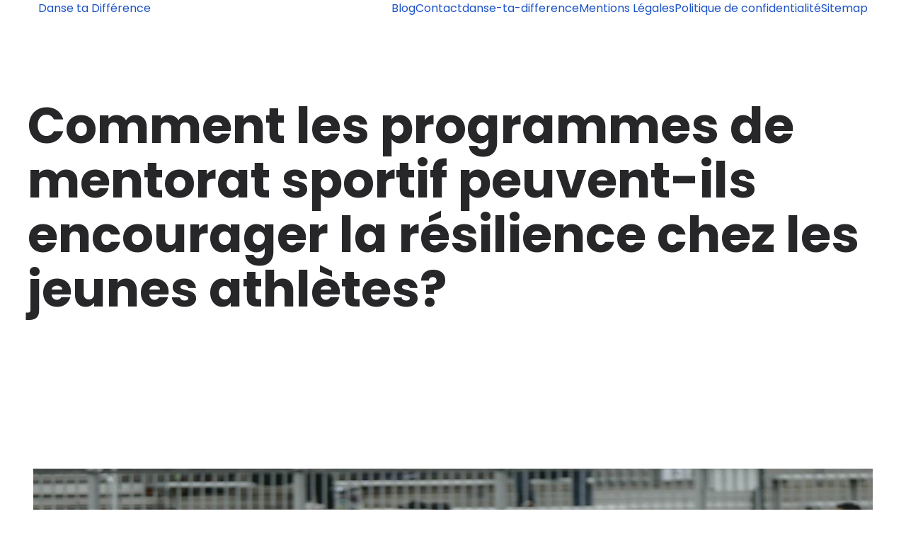

--- FILE ---
content_type: text/html; charset=UTF-8
request_url: https://danse-ta-difference.fr/comment-les-programmes-de-mentorat-sportif-peuvent-ils-encourager-la-resilience-chez-les-jeunes-athletes/
body_size: 23097
content:
<!DOCTYPE html>
<html lang="fr-FR" id="kubio">
<head>
	<meta charset="UTF-8">
	<meta name="viewport" content="width=device-width, initial-scale=1">
	<meta name='robots' content='index, follow, max-image-preview:large, max-snippet:-1, max-video-preview:-1' />

	<!-- This site is optimized with the Yoast SEO plugin v26.3 - https://yoast.com/wordpress/plugins/seo/ -->
	<title>Comment les programmes de mentorat sportif peuvent-ils encourager la résilience chez les jeunes athlètes? - Danse ta Différence</title>
<link data-wpr-hosted-gf-parameters="family=Open%20Sans%3A300%2C300italic%2C400%2C400italic%2C600%2C600italic%2C700%2C700italic%2C800%2C800italic%7CMulish%3A300%2C400%2C500%2C600%2C700%7CRoboto%3A100%2C100italic%2C300%2C300italic%2C400%2C400italic%2C500%2C500italic%2C600%2C700%2C700italic%2C900%2C900italic%7CCarter%20One%3A400%7CPoppins%3A300%2C400%2C400italic%2C500%2C600%2C700%2C700italic%2C900%7CSyne%3A400%2C400italic%2C600%2C700%2C700italic%7CSyncopate%3A700%7CAtkinson%20Hyperlegible%3A400%2C700%7CDamion%3A400%7CKenia%3A400&display=swap" href="https://danse-ta-difference.fr/wp-content/cache/fonts/1/google-fonts/css/1/a/2/df7e780bc7005e6c55a5b1d8518e4.css" rel="stylesheet">
	<link rel="canonical" href="https://danse-ta-difference.fr/comment-les-programmes-de-mentorat-sportif-peuvent-ils-encourager-la-resilience-chez-les-jeunes-athletes/" />
	<meta property="og:locale" content="fr_FR" />
	<meta property="og:type" content="article" />
	<meta property="og:title" content="Comment les programmes de mentorat sportif peuvent-ils encourager la résilience chez les jeunes athlètes? - Danse ta Différence" />
	<meta property="og:description" content="Introduction Dans une société où la recherche de performance et de succès est omniprésente, le mentorat sportif se distingue comme un levier incontournable pour les jeunes athlètes en quête de croissance et d&rsquo;excellence. Alors que les défis s&rsquo;accumulent, le rôle des mentors devient crucial pour guider ces jeunes talents à travers les obstacles du parcours [&hellip;]" />
	<meta property="og:url" content="https://danse-ta-difference.fr/comment-les-programmes-de-mentorat-sportif-peuvent-ils-encourager-la-resilience-chez-les-jeunes-athletes/" />
	<meta property="og:site_name" content="Danse ta Différence" />
	<meta property="article:published_time" content="2024-06-05T21:56:52+00:00" />
	<meta property="article:modified_time" content="2024-06-06T07:00:06+00:00" />
	<meta property="og:image" content="https://danse-ta-difference.fr/wp-content/uploads/2024/06/jeffrey-f-lin-cZAUZK7thoo-unsplash.jpg" />
	<meta property="og:image:width" content="1920" />
	<meta property="og:image:height" content="1448" />
	<meta property="og:image:type" content="image/jpeg" />
	<meta name="author" content="Lorenzo" />
	<meta name="twitter:card" content="summary_large_image" />
	<meta name="twitter:label1" content="Écrit par" />
	<meta name="twitter:data1" content="Lorenzo" />
	<meta name="twitter:label2" content="Durée de lecture estimée" />
	<meta name="twitter:data2" content="6 minutes" />
	<script type="application/ld+json" class="yoast-schema-graph">{"@context":"https://schema.org","@graph":[{"@type":"WebPage","@id":"https://danse-ta-difference.fr/comment-les-programmes-de-mentorat-sportif-peuvent-ils-encourager-la-resilience-chez-les-jeunes-athletes/","url":"https://danse-ta-difference.fr/comment-les-programmes-de-mentorat-sportif-peuvent-ils-encourager-la-resilience-chez-les-jeunes-athletes/","name":"Comment les programmes de mentorat sportif peuvent-ils encourager la résilience chez les jeunes athlètes? - Danse ta Différence","isPartOf":{"@id":"https://danse-ta-difference.fr/#website"},"primaryImageOfPage":{"@id":"https://danse-ta-difference.fr/comment-les-programmes-de-mentorat-sportif-peuvent-ils-encourager-la-resilience-chez-les-jeunes-athletes/#primaryimage"},"image":{"@id":"https://danse-ta-difference.fr/comment-les-programmes-de-mentorat-sportif-peuvent-ils-encourager-la-resilience-chez-les-jeunes-athletes/#primaryimage"},"thumbnailUrl":"https://danse-ta-difference.fr/wp-content/uploads/2024/06/jeffrey-f-lin-cZAUZK7thoo-unsplash.jpg","datePublished":"2024-06-05T21:56:52+00:00","dateModified":"2024-06-06T07:00:06+00:00","author":{"@id":"https://danse-ta-difference.fr/#/schema/person/1d1d493f7f862ae36168504180e00a49"},"breadcrumb":{"@id":"https://danse-ta-difference.fr/comment-les-programmes-de-mentorat-sportif-peuvent-ils-encourager-la-resilience-chez-les-jeunes-athletes/#breadcrumb"},"inLanguage":"fr-FR","potentialAction":[{"@type":"ReadAction","target":["https://danse-ta-difference.fr/comment-les-programmes-de-mentorat-sportif-peuvent-ils-encourager-la-resilience-chez-les-jeunes-athletes/"]}]},{"@type":"ImageObject","inLanguage":"fr-FR","@id":"https://danse-ta-difference.fr/comment-les-programmes-de-mentorat-sportif-peuvent-ils-encourager-la-resilience-chez-les-jeunes-athletes/#primaryimage","url":"https://danse-ta-difference.fr/wp-content/uploads/2024/06/jeffrey-f-lin-cZAUZK7thoo-unsplash.jpg","contentUrl":"https://danse-ta-difference.fr/wp-content/uploads/2024/06/jeffrey-f-lin-cZAUZK7thoo-unsplash.jpg","width":1920,"height":1448},{"@type":"BreadcrumbList","@id":"https://danse-ta-difference.fr/comment-les-programmes-de-mentorat-sportif-peuvent-ils-encourager-la-resilience-chez-les-jeunes-athletes/#breadcrumb","itemListElement":[{"@type":"ListItem","position":1,"name":"Home","item":"https://danse-ta-difference.fr/"},{"@type":"ListItem","position":2,"name":"Blog","item":"https://danse-ta-difference.fr/blog/"},{"@type":"ListItem","position":3,"name":"Comment les programmes de mentorat sportif peuvent-ils encourager la résilience chez les jeunes athlètes?"}]},{"@type":"WebSite","@id":"https://danse-ta-difference.fr/#website","url":"https://danse-ta-difference.fr/","name":"Danse ta Différence","description":"Danse ta Différence - Exprimez-vous en Toute Liberté","potentialAction":[{"@type":"SearchAction","target":{"@type":"EntryPoint","urlTemplate":"https://danse-ta-difference.fr/?s={search_term_string}"},"query-input":{"@type":"PropertyValueSpecification","valueRequired":true,"valueName":"search_term_string"}}],"inLanguage":"fr-FR"},{"@type":"Person","@id":"https://danse-ta-difference.fr/#/schema/person/1d1d493f7f862ae36168504180e00a49","name":"Lorenzo","sameAs":["https://danse-ta-difference.fr"],"url":"https://danse-ta-difference.fr/author/admin/"}]}</script>
	<!-- / Yoast SEO plugin. -->


<link rel='dns-prefetch' href='//fonts.googleapis.com' />
<link href='https://fonts.gstatic.com' crossorigin rel='preconnect' />
<link rel="alternate" type="application/rss+xml" title="Danse ta Différence &raquo; Flux" href="https://danse-ta-difference.fr/feed/" />
<link rel="alternate" type="application/rss+xml" title="Danse ta Différence &raquo; Flux des commentaires" href="https://danse-ta-difference.fr/comments/feed/" />
<style id='wp-emoji-styles-inline-css' type='text/css'>

	img.wp-smiley, img.emoji {
		display: inline !important;
		border: none !important;
		box-shadow: none !important;
		height: 1em !important;
		width: 1em !important;
		margin: 0 0.07em !important;
		vertical-align: -0.1em !important;
		background: none !important;
		padding: 0 !important;
	}
</style>
<link rel='stylesheet' id='wp-block-library-css' href='https://danse-ta-difference.fr/wp-includes/css/dist/block-library/style.min.css?ver=6.8.3' type='text/css' media='all' />
<style id='classic-theme-styles-inline-css' type='text/css'>
/*! This file is auto-generated */
.wp-block-button__link{color:#fff;background-color:#32373c;border-radius:9999px;box-shadow:none;text-decoration:none;padding:calc(.667em + 2px) calc(1.333em + 2px);font-size:1.125em}.wp-block-file__button{background:#32373c;color:#fff;text-decoration:none}
</style>
<link data-minify="1" rel='stylesheet' id='kubio-block-library-css' href='https://danse-ta-difference.fr/wp-content/cache/min/1/wp-content/plugins/kubio/build/block-library/style.css?ver=1761658958' type='text/css' media='all' />
<style id='kubio-block-library-inline-css' type='text/css'>
.kubio-shape-circles{background-image:var(--wpr-bg-8db4c724-d1c5-4acb-a3e9-f54949f351da)}.kubio-shape-10degree-stripes{background-image:var(--wpr-bg-1ff506f0-b4a0-49c8-a38c-d2c288cde22a)}.kubio-shape-rounded-squares-blue{background-image:var(--wpr-bg-7edb7303-d19a-46e8-8001-c5c86731aed5)}.kubio-shape-many-rounded-squares-blue{background-image:var(--wpr-bg-b5dc26ca-7e8e-4ca6-a09c-995a1c0abe82)}.kubio-shape-two-circles{background-image:var(--wpr-bg-fdfd2e8a-edf7-45dd-9bed-5150e19c9b86)}.kubio-shape-circles-2{background-image:var(--wpr-bg-ae2a838d-7186-4d26-ab83-ac9503ac9f47)}.kubio-shape-circles-3{background-image:var(--wpr-bg-4f4bb53e-a7ed-427e-b655-3bc5a988bfc3)}.kubio-shape-circles-gradient{background-image:var(--wpr-bg-20780e4b-6b62-47a8-bbde-7a260b46cf49)}.kubio-shape-circles-white-gradient{background-image:var(--wpr-bg-f36197c7-7c0e-480b-b6d5-4ccddc49ca82)}.kubio-shape-waves{background-image:var(--wpr-bg-8e21050f-f642-41ed-930e-2280d7134240)}.kubio-shape-waves-inverted{background-image:var(--wpr-bg-9d652ef4-0b81-4942-8dd6-9beac57aa605)}.kubio-shape-dots{background-image:var(--wpr-bg-f461134c-176f-4f28-b74d-2bd874dd3444)}.kubio-shape-left-tilted-lines{background-image:var(--wpr-bg-500c5027-ffd6-434b-8aa8-59ce0d3d06dd)}.kubio-shape-right-tilted-lines{background-image:var(--wpr-bg-9d929a6b-8051-4fc8-acce-9ba45bc78130)}.kubio-shape-right-tilted-strips{background-image:var(--wpr-bg-50d26a30-18a8-4b4f-b5fd-19718c91e81c)}.kubio-shape-doodle{background-image:var(--wpr-bg-9efc89a6-3459-4d69-9933-c03f0cb5571e)}.kubio-shape-falling-stars{background-image:var(--wpr-bg-70abe898-24e4-49cf-b659-ad170bf9d644)}.kubio-shape-grain{background-image:var(--wpr-bg-bd1c1f94-a0c2-4884-84a2-730f225f0b10)}.kubio-shape-poly1{background-image:var(--wpr-bg-e8b92d4f-ee8e-4636-bcb5-f1f89ad00158)}.kubio-shape-poly2{background-image:var(--wpr-bg-da8125f8-f9be-4f8f-b82f-fa06a9d47944)}.kubio-shape-wavy-lines{background-image:var(--wpr-bg-c3de9315-6dce-4f73-8ed0-7822b95715fb)}

:root { --kubio-color-1:27,82,200;--kubio-color-2:255,185,148;--kubio-color-3:71,216,176;--kubio-color-4:216,247,214;--kubio-color-5:255,255,255;--kubio-color-6:39,39,42;--kubio-color-1-variant-1:160,172,199;--kubio-color-1-variant-2:93,127,199;--kubio-color-1-variant-3:27,82,200;--kubio-color-1-variant-4:15,47,114;--kubio-color-1-variant-5:4,12,29;--kubio-color-2-variant-1:255,240,233;--kubio-color-2-variant-2:255,185,148;--kubio-color-2-variant-3:255,129,63;--kubio-color-2-variant-4:169,123,98;--kubio-color-2-variant-5:84,61,49;--kubio-color-3-variant-1:214,215,215;--kubio-color-3-variant-2:143,215,195;--kubio-color-3-variant-3:71,216,176;--kubio-color-3-variant-4:43,130,106;--kubio-color-3-variant-5:15,45,37;--kubio-color-4-variant-1:216,247,214;--kubio-color-4-variant-2:138,246,131;--kubio-color-4-variant-3:141,161,140;--kubio-color-4-variant-4:61,246,49;--kubio-color-4-variant-5:67,76,66;--kubio-color-5-variant-1:255,255,255;--kubio-color-5-variant-2:204,204,204;--kubio-color-5-variant-3:153,153,153;--kubio-color-5-variant-4:101,101,101;--kubio-color-5-variant-5:50,50,50;--kubio-color-6-variant-1:196,196,211;--kubio-color-6-variant-2:117,117,126;--kubio-color-6-variant-3:39,39,42;--kubio-color-6-variant-4:25,25,41;--kubio-color-6-variant-5:11,11,41 } .has-kubio-color-1-color{color:rgb(var(--kubio-color-1))} .has-kubio-color-1-background-color{background-color:rgb(var(--kubio-color-1))} [data-kubio] .has-kubio-color-1-color{color:rgb(var(--kubio-color-1))} [data-kubio] .has-kubio-color-1-background-color{background-color:rgb(var(--kubio-color-1))} .has-kubio-color-2-color{color:rgb(var(--kubio-color-2))} .has-kubio-color-2-background-color{background-color:rgb(var(--kubio-color-2))} [data-kubio] .has-kubio-color-2-color{color:rgb(var(--kubio-color-2))} [data-kubio] .has-kubio-color-2-background-color{background-color:rgb(var(--kubio-color-2))} .has-kubio-color-3-color{color:rgb(var(--kubio-color-3))} .has-kubio-color-3-background-color{background-color:rgb(var(--kubio-color-3))} [data-kubio] .has-kubio-color-3-color{color:rgb(var(--kubio-color-3))} [data-kubio] .has-kubio-color-3-background-color{background-color:rgb(var(--kubio-color-3))} .has-kubio-color-4-color{color:rgb(var(--kubio-color-4))} .has-kubio-color-4-background-color{background-color:rgb(var(--kubio-color-4))} [data-kubio] .has-kubio-color-4-color{color:rgb(var(--kubio-color-4))} [data-kubio] .has-kubio-color-4-background-color{background-color:rgb(var(--kubio-color-4))} .has-kubio-color-5-color{color:rgb(var(--kubio-color-5))} .has-kubio-color-5-background-color{background-color:rgb(var(--kubio-color-5))} [data-kubio] .has-kubio-color-5-color{color:rgb(var(--kubio-color-5))} [data-kubio] .has-kubio-color-5-background-color{background-color:rgb(var(--kubio-color-5))} .has-kubio-color-6-color{color:rgb(var(--kubio-color-6))} .has-kubio-color-6-background-color{background-color:rgb(var(--kubio-color-6))} [data-kubio] .has-kubio-color-6-color{color:rgb(var(--kubio-color-6))} [data-kubio] .has-kubio-color-6-background-color{background-color:rgb(var(--kubio-color-6))}



.h-y-container > *:not(:last-child),.h-x-container-inner > *{margin-bottom:20px;}.h-x-container-inner,.h-column__content > .h-x-container > *:last-child,.h-y-container > .kubio-block-inserter{margin-bottom:-20px;}.h-x-container-inner{margin-left:-10px;margin-right:-10px;}.h-x-container-inner > *{padding-left:10px;padding-right:10px;}[data-kubio] a:not([class*=wp-block-button]),.with-kubio-global-style a:not([class*=wp-block-button]),a:not([class*=wp-block-button])[data-kubio],.wp-block-woocommerce-mini-cart-contents a:not([class*=wp-block-button]){font-family:Poppins,Helvetica, Arial, Sans-Serif, serif;font-weight:400;font-size:1em;line-height:1.5;text-decoration:none;color:rgba(var(--kubio-color-1),1);}[data-kubio] a:not([class*=wp-block-button]):hover,.with-kubio-global-style a:not([class*=wp-block-button]):hover,a:not([class*=wp-block-button])[data-kubio]:hover,.wp-block-woocommerce-mini-cart-contents a:not([class*=wp-block-button]):hover{color:rgba(var(--kubio-color-1-variant-4),1);}[data-kubio] h1,.with-kubio-global-style h1,h1[data-kubio],.wp-block-woocommerce-mini-cart-contents h1{font-family:Poppins,Helvetica, Arial, Sans-Serif, serif;font-weight:700;font-size:4.4em;line-height:1.1;text-transform:none;color:rgba(var(--kubio-color-6),1);}[data-kubio] h2,.with-kubio-global-style h2,h2[data-kubio],.wp-block-woocommerce-mini-cart-contents h2{font-family:Poppins,Helvetica, Arial, Sans-Serif, serif;font-weight:600;font-size:2.625em;line-height:1.143;text-transform:none;color:rgba(var(--kubio-color-6),1);}[data-kubio] h3,.with-kubio-global-style h3,h3[data-kubio],.wp-block-woocommerce-mini-cart-contents h3{font-family:Poppins,Helvetica, Arial, Sans-Serif, serif;font-weight:500;font-size:2.25em;line-height:1.25;text-transform:none;color:rgba(var(--kubio-color-6),1);}[data-kubio] h4,.with-kubio-global-style h4,h4[data-kubio],.wp-block-woocommerce-mini-cart-contents h4{font-family:Poppins,Helvetica, Arial, Sans-Serif, serif;font-weight:600;font-size:1.25em;line-height:1.4;text-transform:none;color:rgba(var(--kubio-color-6),1);}[data-kubio] h5,.with-kubio-global-style h5,h5[data-kubio],.wp-block-woocommerce-mini-cart-contents h5{font-family:Poppins,Helvetica, Arial, Sans-Serif, serif;font-weight:500;font-size:1.125em;line-height:1.4;text-transform:none;color:rgba(var(--kubio-color-6),1);}[data-kubio] h6,.with-kubio-global-style h6,h6[data-kubio],.wp-block-woocommerce-mini-cart-contents h6{font-family:Poppins,Helvetica, Arial, Sans-Serif, serif;font-weight:500;font-size:1em;line-height:1.4;letter-spacing:1px;text-transform:uppercase;color:rgba(var(--kubio-color-1),1);}[data-kubio],.with-kubio-global-style,[data-kubio] p,.with-kubio-global-style p,p[data-kubio],.wp-block-woocommerce-mini-cart-contents{font-family:Roboto,Helvetica, Arial, Sans-Serif, serif;font-weight:300;font-size:16px;line-height:1.6;text-transform:none;color:rgba(var(--kubio-color-6-variant-3),1);}[data-kubio] .h-lead,.with-kubio-global-style .h-lead,.h-lead[data-kubio]{font-family:Roboto,Helvetica, Arial, Sans-Serif, serif;font-weight:400;font-size:1.2em;line-height:1.5;text-transform:none;color:rgba(var(--kubio-color-6-variant-5),1);}div.h-section-global-spacing{padding-top:100px;padding-bottom:100px;}.h-global-transition,.h-global-transition-all,.h-global-transition-all *{transition-duration:1s;}[data-kubio] input[type='color'],[data-kubio] input[type='date'],[data-kubio] input[type='datetime'],[data-kubio] input[type='datetime-local'],[data-kubio] input[type='email'],[data-kubio] input[type='month'],[data-kubio] input[type='number'],[data-kubio] input[type='password'],[data-kubio] input[type='search'],[data-kubio] input[type='tel'],[data-kubio] input[type='text'],[data-kubio] input[type='url'],[data-kubio] input[type='week'],[data-kubio] input[type='time'],[data-kubio] input:not([type]),[data-kubio] textarea,[data-kubio] select{font-family:Syne,Helvetica, Arial, Sans-Serif, serif;font-weight:400;font-size:16px;line-height:1.6;text-transform:none;background-color:rgba(var(--kubio-color-5),1);border-top-color:rgba(var(--kubio-color-5-variant-2),1);border-top-width:1px;border-top-style:solid;border-right-color:rgba(var(--kubio-color-5-variant-2),1);border-right-width:1px;border-right-style:solid;border-bottom-color:rgba(var(--kubio-color-5-variant-2),1);border-bottom-width:1px;border-bottom-style:solid;border-left-color:rgba(var(--kubio-color-5-variant-2),1);border-left-width:1px;border-left-style:solid;border-top-left-radius:4px;border-top-right-radius:4px;border-bottom-left-radius:4px;border-bottom-right-radius:4px;padding-top:4px;padding-bottom:4px;padding-left:10px;padding-right:10px;margin-bottom:10px;}[data-kubio] input[type='color']:hover,[data-kubio] input[type='date']:hover,[data-kubio] input[type='datetime']:hover,[data-kubio] input[type='datetime-local']:hover,[data-kubio] input[type='email']:hover,[data-kubio] input[type='month']:hover,[data-kubio] input[type='number']:hover,[data-kubio] input[type='password']:hover,[data-kubio] input[type='search']:hover,[data-kubio] input[type='tel']:hover,[data-kubio] input[type='text']:hover,[data-kubio] input[type='url']:hover,[data-kubio] input[type='week']:hover,[data-kubio] input[type='time']:hover,[data-kubio] input:not([type]):hover,[data-kubio] textarea:hover,[data-kubio] select:hover{color:rgba(var(--kubio-color-6),1);border-top-color:rgba(var(--kubio-color-6-variant-1),1);border-right-color:rgba(var(--kubio-color-6-variant-1),1);border-bottom-color:rgba(var(--kubio-color-6-variant-1),1);border-left-color:rgba(var(--kubio-color-6-variant-1),1);}[data-kubio] input[type='color']:focus,[data-kubio] input[type='date']:focus,[data-kubio] input[type='datetime']:focus,[data-kubio] input[type='datetime-local']:focus,[data-kubio] input[type='email']:focus,[data-kubio] input[type='month']:focus,[data-kubio] input[type='number']:focus,[data-kubio] input[type='password']:focus,[data-kubio] input[type='search']:focus,[data-kubio] input[type='tel']:focus,[data-kubio] input[type='text']:focus,[data-kubio] input[type='url']:focus,[data-kubio] input[type='week']:focus,[data-kubio] input[type='time']:focus,[data-kubio] input:not([type]):focus,[data-kubio] textarea:focus,[data-kubio] select:focus{color:rgba(var(--kubio-color-6),1);border-top-color:rgba(var(--kubio-color-1),1);border-right-color:rgba(var(--kubio-color-1),1);border-bottom-color:rgba(var(--kubio-color-1),1);border-left-color:rgba(var(--kubio-color-1),1);}[data-kubio] input[type='button'],[data-kubio] button{background-color:rgba(var(--kubio-color-1),1);border-top-color:rgba(var(--kubio-color-1),1);border-top-width:2px;border-top-style:solid;border-right-color:rgba(var(--kubio-color-1),1);border-right-width:2px;border-right-style:solid;border-bottom-color:rgba(var(--kubio-color-1),1);border-bottom-width:2px;border-bottom-style:solid;border-left-color:rgba(var(--kubio-color-1),1);border-left-width:2px;border-left-style:solid;border-top-left-radius:4px;border-top-right-radius:4px;border-bottom-left-radius:4px;border-bottom-right-radius:4px;font-family:Syne,Helvetica, Arial, Sans-Serif, serif;font-weight:400;color:rgba(var(--kubio-color-5),1);padding-top:8px;padding-bottom:8px;padding-left:25px;padding-right:24px;}[data-kubio] input[type='button']:hover,[data-kubio] button:hover{background-color:rgba(var(--kubio-color-1-variant-4),1);border-top-color:rgba(var(--kubio-color-1-variant-4),1);border-right-color:rgba(var(--kubio-color-1-variant-4),1);border-bottom-color:rgba(var(--kubio-color-1-variant-4),1);border-left-color:rgba(var(--kubio-color-1-variant-4),1);}[data-kubio] input[type='button']:disabled,[data-kubio] button:disabled,[data-kubio] input[type='button'][disabled],[data-kubio] button[disabled]{background-color:rgba(var(--kubio-color-5-variant-2),1);border-top-color:rgba(var(--kubio-color-5-variant-2),1);border-right-color:rgba(var(--kubio-color-5-variant-2),1);border-bottom-color:rgba(var(--kubio-color-5-variant-2),1);border-left-color:rgba(var(--kubio-color-5-variant-2),1);color:rgba(var(--kubio-color-5-variant-3),1);}[data-kubio] input[type='submit'],[data-kubio] button[type='submit']{border-top-color:rgba(var(--kubio-color-1),1);border-top-width:2px;border-top-style:solid;border-right-color:rgba(var(--kubio-color-1),1);border-right-width:2px;border-right-style:solid;border-bottom-color:rgba(var(--kubio-color-1),1);border-bottom-width:2px;border-bottom-style:solid;border-left-color:rgba(var(--kubio-color-1),1);border-left-width:2px;border-left-style:solid;border-top-left-radius:4px;border-top-right-radius:4px;border-bottom-left-radius:4px;border-bottom-right-radius:4px;font-family:Syne,Helvetica, Arial, Sans-Serif, serif;font-weight:400;color:rgba(var(--kubio-color-5),1);padding-top:8px;padding-bottom:8px;padding-left:25px;padding-right:24px;background-color:rgba(var(--kubio-color-1),1);}[data-kubio] input[type='submit']:hover,[data-kubio] button[type='submit']:hover{border-top-color:rgba(var(--kubio-color-1-variant-4),1);border-right-color:rgba(var(--kubio-color-1-variant-4),1);border-bottom-color:rgba(var(--kubio-color-1-variant-4),1);border-left-color:rgba(var(--kubio-color-1-variant-4),1);background-color:rgba(var(--kubio-color-1-variant-4),1);}[data-kubio] input[type='submit']:disabled,[data-kubio] input[type='submit'][disabled],[data-kubio] button[type='submit']:disabled,[data-kubio] button[type='submit'][disabled]{border-top-color:rgba(var(--kubio-color-5-variant-2),1);border-right-color:rgba(var(--kubio-color-5-variant-2),1);border-bottom-color:rgba(var(--kubio-color-5-variant-2),1);border-left-color:rgba(var(--kubio-color-5-variant-2),1);color:rgba(var(--kubio-color-5-variant-3),1);background-color:rgba(var(--kubio-color-5-variant-2),1);}[data-kubio] input[type='reset'],[data-kubio] button[type='reset']{background-color:rgba(var(--kubio-color-1-variant-1),1);border-top-color:rgba(var(--kubio-color-1-variant-1),1);border-top-width:2px;border-top-style:solid;border-right-color:rgba(var(--kubio-color-1-variant-1),1);border-right-width:2px;border-right-style:solid;border-bottom-color:rgba(var(--kubio-color-1-variant-1),1);border-bottom-width:2px;border-bottom-style:solid;border-left-color:rgba(var(--kubio-color-1-variant-1),1);border-left-width:2px;border-left-style:solid;border-top-left-radius:4px;border-top-right-radius:4px;border-bottom-left-radius:4px;border-bottom-right-radius:4px;font-family:Syne,Helvetica, Arial, Sans-Serif, serif;font-weight:400;color:rgba(var(--kubio-color-6-variant-2),1);padding-top:8px;padding-bottom:8px;padding-left:25px;padding-right:24px;}[data-kubio] input[type='reset']:hover,[data-kubio] button[type='reset']:hover{background-color:rgba(var(--kubio-color-1-variant-2),1);border-top-color:rgba(var(--kubio-color-1-variant-2),1);border-right-color:rgba(var(--kubio-color-1-variant-2),1);border-bottom-color:rgba(var(--kubio-color-1-variant-2),1);border-left-color:rgba(var(--kubio-color-1-variant-2),1);}[data-kubio] input[type='reset']:disabled,[data-kubio] input[type='reset'][disabled],[data-kubio] button[type='reset']:disabled,[data-kubio] button[type='reset'][disabled]{background-color:rgba(var(--kubio-color-5-variant-2),1);border-top-color:rgba(var(--kubio-color-5-variant-2),1);border-right-color:rgba(var(--kubio-color-5-variant-2),1);border-bottom-color:rgba(var(--kubio-color-5-variant-2),1);border-left-color:rgba(var(--kubio-color-5-variant-2),1);color:rgba(var(--kubio-color-5-variant-3),1);}#kubio  .woocommerce a.button,#kubio  .woocommerce button.button,#kubio  .woocommerce input.button,#kubio  .woocommerce #respond input#submit{border-top-color:rgba(var(--kubio-color-2),1);border-top-width:2px;border-top-style:solid;border-right-color:rgba(var(--kubio-color-2),1);border-right-width:2px;border-right-style:solid;border-bottom-color:rgba(var(--kubio-color-2),1);border-bottom-width:2px;border-bottom-style:solid;border-left-color:rgba(var(--kubio-color-2),1);border-left-width:2px;border-left-style:solid;border-top-left-radius:4px;border-top-right-radius:4px;border-bottom-left-radius:4px;border-bottom-right-radius:4px;background-color:rgba(var(--kubio-color-2),1);font-family:Open Sans,Helvetica, Arial, Sans-Serif, serif;font-weight:400;font-size:14px;line-height:1.2;text-transform:none;color:rgba(var(--kubio-color-5),1);}#kubio  .woocommerce a.button:hover,#kubio  .woocommerce button.button:hover,#kubio  .woocommerce input.button:hover,#kubio  .woocommerce #respond input#submit:hover{border-top-color:rgba(var(--kubio-color-2-variant-4),1);border-right-color:rgba(var(--kubio-color-2-variant-4),1);border-bottom-color:rgba(var(--kubio-color-2-variant-4),1);border-left-color:rgba(var(--kubio-color-2-variant-4),1);background-color:rgba(var(--kubio-color-2-variant-4),1);}#kubio  .woocommerce a.button:disabled,#kubio  .woocommerce a.button[disabled],#kubio  .woocommerce button.button:disabled,#kubio  .woocommerce button.button[disabled],#kubio  .woocommerce input.button:disabled,#kubio  .woocommerce input.button[disabled],#kubio  .woocommerce #respond input#submit:disabled,#kubio  .woocommerce #respond input#submit[disabled]{border-top-color:rgba(var(--kubio-color-5-variant-2),1);border-right-color:rgba(var(--kubio-color-5-variant-2),1);border-bottom-color:rgba(var(--kubio-color-5-variant-2),1);border-left-color:rgba(var(--kubio-color-5-variant-2),1);background-color:rgba(var(--kubio-color-5-variant-2),1);color:rgba(var(--kubio-color-5-variant-4),1);}#kubio  .woocommerce a.button.woocommerce-form-login__submit,#kubio  .woocommerce a.button.add_to_cart_button,#kubio  .woocommerce a.button.alt,#kubio  .woocommerce button.button.woocommerce-form-login__submit,#kubio  .woocommerce button.button.add_to_cart_button,#kubio  .woocommerce button.button.alt,#kubio  .woocommerce input.button.woocommerce-form-login__submit,#kubio  .woocommerce input.button.add_to_cart_button,#kubio  .woocommerce input.button.alt,#kubio  .woocommerce #respond input#submit.woocommerce-form-login__submit,#kubio  .woocommerce #respond input#submit.add_to_cart_button,#kubio  .woocommerce #respond input#submit.alt{background-color:rgba(var(--kubio-color-1),1);border-top-color:rgba(var(--kubio-color-1),1);border-top-width:2px;border-top-style:solid;border-right-color:rgba(var(--kubio-color-1),1);border-right-width:2px;border-right-style:solid;border-bottom-color:rgba(var(--kubio-color-1),1);border-bottom-width:2px;border-bottom-style:solid;border-left-color:rgba(var(--kubio-color-1),1);border-left-width:2px;border-left-style:solid;border-top-left-radius:4px;border-top-right-radius:4px;border-bottom-left-radius:4px;border-bottom-right-radius:4px;font-family:Open Sans,Helvetica, Arial, Sans-Serif, serif;font-weight:400;font-size:14px;line-height:1.2;text-transform:none;color:rgba(var(--kubio-color-5),1);box-shadow:0px 27px 15px -24px rgba(0,0,0,0.5) ;}#kubio  .woocommerce a.button.woocommerce-form-login__submit:hover,#kubio  .woocommerce a.button.add_to_cart_button:hover,#kubio  .woocommerce a.button.alt:hover,#kubio  .woocommerce button.button.woocommerce-form-login__submit:hover,#kubio  .woocommerce button.button.add_to_cart_button:hover,#kubio  .woocommerce button.button.alt:hover,#kubio  .woocommerce input.button.woocommerce-form-login__submit:hover,#kubio  .woocommerce input.button.add_to_cart_button:hover,#kubio  .woocommerce input.button.alt:hover,#kubio  .woocommerce #respond input#submit.woocommerce-form-login__submit:hover,#kubio  .woocommerce #respond input#submit.add_to_cart_button:hover,#kubio  .woocommerce #respond input#submit.alt:hover{background-color:rgba(var(--kubio-color-1-variant-4),1);border-top-color:rgba(var(--kubio-color-1-variant-4),1);border-right-color:rgba(var(--kubio-color-1-variant-4),1);border-bottom-color:rgba(var(--kubio-color-1-variant-4),1);border-left-color:rgba(var(--kubio-color-1-variant-4),1);}#kubio  .woocommerce a.button.woocommerce-form-login__submit:disabled,#kubio  .woocommerce a.button.woocommerce-form-login__submit[disabled],#kubio  .woocommerce a.button.add_to_cart_button:disabled,#kubio  .woocommerce a.button.add_to_cart_button[disabled],#kubio  .woocommerce a.button.alt:disabled,#kubio  .woocommerce a.button.alt[disabled],#kubio  .woocommerce button.button.woocommerce-form-login__submit:disabled,#kubio  .woocommerce button.button.woocommerce-form-login__submit[disabled],#kubio  .woocommerce button.button.add_to_cart_button:disabled,#kubio  .woocommerce button.button.add_to_cart_button[disabled],#kubio  .woocommerce button.button.alt:disabled,#kubio  .woocommerce button.button.alt[disabled],#kubio  .woocommerce input.button.woocommerce-form-login__submit:disabled,#kubio  .woocommerce input.button.woocommerce-form-login__submit[disabled],#kubio  .woocommerce input.button.add_to_cart_button:disabled,#kubio  .woocommerce input.button.add_to_cart_button[disabled],#kubio  .woocommerce input.button.alt:disabled,#kubio  .woocommerce input.button.alt[disabled],#kubio  .woocommerce #respond input#submit.woocommerce-form-login__submit:disabled,#kubio  .woocommerce #respond input#submit.woocommerce-form-login__submit[disabled],#kubio  .woocommerce #respond input#submit.add_to_cart_button:disabled,#kubio  .woocommerce #respond input#submit.add_to_cart_button[disabled],#kubio  .woocommerce #respond input#submit.alt:disabled,#kubio  .woocommerce #respond input#submit.alt[disabled]{background-color:rgba(var(--kubio-color-5-variant-2),1);border-top-color:rgba(var(--kubio-color-5-variant-2),1);border-right-color:rgba(var(--kubio-color-5-variant-2),1);border-bottom-color:rgba(var(--kubio-color-5-variant-2),1);border-left-color:rgba(var(--kubio-color-5-variant-2),1);color:rgba(var(--kubio-color-5-variant-4),1);}#kubio  .woocommerce-loop-product__link .onsale{background-color:rgba(var(--kubio-color-3-variant-2),1);color:rgba(var(--kubio-color-5),1);padding-top:5px;padding-bottom:5px;padding-left:10px;padding-right:10px;border-top-left-radius:10px;border-top-right-radius:10px;border-bottom-left-radius:10px;border-bottom-right-radius:10px;}@media (min-width: 768px) and (max-width: 1023px){[data-kubio] h1,.with-kubio-global-style h1,h1[data-kubio],.wp-block-woocommerce-mini-cart-contents h1{font-size:5em;}div.h-section-global-spacing{padding-top:60px;padding-bottom:60px;}}@media (max-width: 767px){[data-kubio] h1,.with-kubio-global-style h1,h1[data-kubio],.wp-block-woocommerce-mini-cart-contents h1{font-size:2.5em;}div.h-section-global-spacing{padding-top:30px;padding-bottom:30px;}}
</style>
<style id='global-styles-inline-css' type='text/css'>
:root{--wp--preset--aspect-ratio--square: 1;--wp--preset--aspect-ratio--4-3: 4/3;--wp--preset--aspect-ratio--3-4: 3/4;--wp--preset--aspect-ratio--3-2: 3/2;--wp--preset--aspect-ratio--2-3: 2/3;--wp--preset--aspect-ratio--16-9: 16/9;--wp--preset--aspect-ratio--9-16: 9/16;--wp--preset--color--black: #000000;--wp--preset--color--cyan-bluish-gray: #abb8c3;--wp--preset--color--white: #ffffff;--wp--preset--color--pale-pink: #f78da7;--wp--preset--color--vivid-red: #cf2e2e;--wp--preset--color--luminous-vivid-orange: #ff6900;--wp--preset--color--luminous-vivid-amber: #fcb900;--wp--preset--color--light-green-cyan: #7bdcb5;--wp--preset--color--vivid-green-cyan: #00d084;--wp--preset--color--pale-cyan-blue: #8ed1fc;--wp--preset--color--vivid-cyan-blue: #0693e3;--wp--preset--color--vivid-purple: #9b51e0;--wp--preset--color--kubio-color-1: rgba(var(--kubio-color-1), 1);--wp--preset--color--kubio-color-2: rgba(var(--kubio-color-2), 1);--wp--preset--color--kubio-color-3: rgba(var(--kubio-color-3), 1);--wp--preset--color--kubio-color-4: rgba(var(--kubio-color-4), 1);--wp--preset--color--kubio-color-5: rgba(var(--kubio-color-5), 1);--wp--preset--color--kubio-color-6: rgba(var(--kubio-color-6), 1);--wp--preset--color--kubio-color-5-variant-2: #F9F9F9;--wp--preset--gradient--vivid-cyan-blue-to-vivid-purple: linear-gradient(135deg,rgba(6,147,227,1) 0%,rgb(155,81,224) 100%);--wp--preset--gradient--light-green-cyan-to-vivid-green-cyan: linear-gradient(135deg,rgb(122,220,180) 0%,rgb(0,208,130) 100%);--wp--preset--gradient--luminous-vivid-amber-to-luminous-vivid-orange: linear-gradient(135deg,rgba(252,185,0,1) 0%,rgba(255,105,0,1) 100%);--wp--preset--gradient--luminous-vivid-orange-to-vivid-red: linear-gradient(135deg,rgba(255,105,0,1) 0%,rgb(207,46,46) 100%);--wp--preset--gradient--very-light-gray-to-cyan-bluish-gray: linear-gradient(135deg,rgb(238,238,238) 0%,rgb(169,184,195) 100%);--wp--preset--gradient--cool-to-warm-spectrum: linear-gradient(135deg,rgb(74,234,220) 0%,rgb(151,120,209) 20%,rgb(207,42,186) 40%,rgb(238,44,130) 60%,rgb(251,105,98) 80%,rgb(254,248,76) 100%);--wp--preset--gradient--blush-light-purple: linear-gradient(135deg,rgb(255,206,236) 0%,rgb(152,150,240) 100%);--wp--preset--gradient--blush-bordeaux: linear-gradient(135deg,rgb(254,205,165) 0%,rgb(254,45,45) 50%,rgb(107,0,62) 100%);--wp--preset--gradient--luminous-dusk: linear-gradient(135deg,rgb(255,203,112) 0%,rgb(199,81,192) 50%,rgb(65,88,208) 100%);--wp--preset--gradient--pale-ocean: linear-gradient(135deg,rgb(255,245,203) 0%,rgb(182,227,212) 50%,rgb(51,167,181) 100%);--wp--preset--gradient--electric-grass: linear-gradient(135deg,rgb(202,248,128) 0%,rgb(113,206,126) 100%);--wp--preset--gradient--midnight: linear-gradient(135deg,rgb(2,3,129) 0%,rgb(40,116,252) 100%);--wp--preset--font-size--small: 0.777em;--wp--preset--font-size--medium: 0.888em;--wp--preset--font-size--large: 2em;--wp--preset--font-size--x-large: 2.5em;--wp--preset--font-size--xx-large: 3em;--wp--preset--spacing--20: 0.44rem;--wp--preset--spacing--30: 0.67rem;--wp--preset--spacing--40: 1rem;--wp--preset--spacing--50: 1.5rem;--wp--preset--spacing--60: 2.25rem;--wp--preset--spacing--70: 3.38rem;--wp--preset--spacing--80: 5.06rem;--wp--preset--shadow--natural: 6px 6px 9px rgba(0, 0, 0, 0.2);--wp--preset--shadow--deep: 12px 12px 50px rgba(0, 0, 0, 0.4);--wp--preset--shadow--sharp: 6px 6px 0px rgba(0, 0, 0, 0.2);--wp--preset--shadow--outlined: 6px 6px 0px -3px rgba(255, 255, 255, 1), 6px 6px rgba(0, 0, 0, 1);--wp--preset--shadow--crisp: 6px 6px 0px rgba(0, 0, 0, 1);--wp--preset--shadow--deep-2: 0px 0px 50px rgba(0, 0, 0, 0.2);}:root :where(.is-layout-flow) > :first-child{margin-block-start: 0;}:root :where(.is-layout-flow) > :last-child{margin-block-end: 0;}:root :where(.is-layout-flow) > *{margin-block-start: 24px;margin-block-end: 0;}:root :where(.is-layout-constrained) > :first-child{margin-block-start: 0;}:root :where(.is-layout-constrained) > :last-child{margin-block-end: 0;}:root :where(.is-layout-constrained) > *{margin-block-start: 24px;margin-block-end: 0;}:root :where(.is-layout-flex){gap: 24px;}:root :where(.is-layout-grid){gap: 24px;}body .is-layout-flex{display: flex;}.is-layout-flex{flex-wrap: wrap;align-items: center;}.is-layout-flex > :is(*, div){margin: 0;}body .is-layout-grid{display: grid;}.is-layout-grid > :is(*, div){margin: 0;}.has-black-color{color: var(--wp--preset--color--black) !important;}.has-cyan-bluish-gray-color{color: var(--wp--preset--color--cyan-bluish-gray) !important;}.has-white-color{color: var(--wp--preset--color--white) !important;}.has-pale-pink-color{color: var(--wp--preset--color--pale-pink) !important;}.has-vivid-red-color{color: var(--wp--preset--color--vivid-red) !important;}.has-luminous-vivid-orange-color{color: var(--wp--preset--color--luminous-vivid-orange) !important;}.has-luminous-vivid-amber-color{color: var(--wp--preset--color--luminous-vivid-amber) !important;}.has-light-green-cyan-color{color: var(--wp--preset--color--light-green-cyan) !important;}.has-vivid-green-cyan-color{color: var(--wp--preset--color--vivid-green-cyan) !important;}.has-pale-cyan-blue-color{color: var(--wp--preset--color--pale-cyan-blue) !important;}.has-vivid-cyan-blue-color{color: var(--wp--preset--color--vivid-cyan-blue) !important;}.has-vivid-purple-color{color: var(--wp--preset--color--vivid-purple) !important;}.has-kubio-color-1-color{color: var(--wp--preset--color--kubio-color-1) !important;}.has-kubio-color-2-color{color: var(--wp--preset--color--kubio-color-2) !important;}.has-kubio-color-3-color{color: var(--wp--preset--color--kubio-color-3) !important;}.has-kubio-color-4-color{color: var(--wp--preset--color--kubio-color-4) !important;}.has-kubio-color-5-color{color: var(--wp--preset--color--kubio-color-5) !important;}.has-kubio-color-6-color{color: var(--wp--preset--color--kubio-color-6) !important;}.has-kubio-color-5-variant-2-color{color: var(--wp--preset--color--kubio-color-5-variant-2) !important;}.has-black-background-color{background-color: var(--wp--preset--color--black) !important;}.has-cyan-bluish-gray-background-color{background-color: var(--wp--preset--color--cyan-bluish-gray) !important;}.has-white-background-color{background-color: var(--wp--preset--color--white) !important;}.has-pale-pink-background-color{background-color: var(--wp--preset--color--pale-pink) !important;}.has-vivid-red-background-color{background-color: var(--wp--preset--color--vivid-red) !important;}.has-luminous-vivid-orange-background-color{background-color: var(--wp--preset--color--luminous-vivid-orange) !important;}.has-luminous-vivid-amber-background-color{background-color: var(--wp--preset--color--luminous-vivid-amber) !important;}.has-light-green-cyan-background-color{background-color: var(--wp--preset--color--light-green-cyan) !important;}.has-vivid-green-cyan-background-color{background-color: var(--wp--preset--color--vivid-green-cyan) !important;}.has-pale-cyan-blue-background-color{background-color: var(--wp--preset--color--pale-cyan-blue) !important;}.has-vivid-cyan-blue-background-color{background-color: var(--wp--preset--color--vivid-cyan-blue) !important;}.has-vivid-purple-background-color{background-color: var(--wp--preset--color--vivid-purple) !important;}.has-kubio-color-1-background-color{background-color: var(--wp--preset--color--kubio-color-1) !important;}.has-kubio-color-2-background-color{background-color: var(--wp--preset--color--kubio-color-2) !important;}.has-kubio-color-3-background-color{background-color: var(--wp--preset--color--kubio-color-3) !important;}.has-kubio-color-4-background-color{background-color: var(--wp--preset--color--kubio-color-4) !important;}.has-kubio-color-5-background-color{background-color: var(--wp--preset--color--kubio-color-5) !important;}.has-kubio-color-6-background-color{background-color: var(--wp--preset--color--kubio-color-6) !important;}.has-kubio-color-5-variant-2-background-color{background-color: var(--wp--preset--color--kubio-color-5-variant-2) !important;}.has-black-border-color{border-color: var(--wp--preset--color--black) !important;}.has-cyan-bluish-gray-border-color{border-color: var(--wp--preset--color--cyan-bluish-gray) !important;}.has-white-border-color{border-color: var(--wp--preset--color--white) !important;}.has-pale-pink-border-color{border-color: var(--wp--preset--color--pale-pink) !important;}.has-vivid-red-border-color{border-color: var(--wp--preset--color--vivid-red) !important;}.has-luminous-vivid-orange-border-color{border-color: var(--wp--preset--color--luminous-vivid-orange) !important;}.has-luminous-vivid-amber-border-color{border-color: var(--wp--preset--color--luminous-vivid-amber) !important;}.has-light-green-cyan-border-color{border-color: var(--wp--preset--color--light-green-cyan) !important;}.has-vivid-green-cyan-border-color{border-color: var(--wp--preset--color--vivid-green-cyan) !important;}.has-pale-cyan-blue-border-color{border-color: var(--wp--preset--color--pale-cyan-blue) !important;}.has-vivid-cyan-blue-border-color{border-color: var(--wp--preset--color--vivid-cyan-blue) !important;}.has-vivid-purple-border-color{border-color: var(--wp--preset--color--vivid-purple) !important;}.has-kubio-color-1-border-color{border-color: var(--wp--preset--color--kubio-color-1) !important;}.has-kubio-color-2-border-color{border-color: var(--wp--preset--color--kubio-color-2) !important;}.has-kubio-color-3-border-color{border-color: var(--wp--preset--color--kubio-color-3) !important;}.has-kubio-color-4-border-color{border-color: var(--wp--preset--color--kubio-color-4) !important;}.has-kubio-color-5-border-color{border-color: var(--wp--preset--color--kubio-color-5) !important;}.has-kubio-color-6-border-color{border-color: var(--wp--preset--color--kubio-color-6) !important;}.has-kubio-color-5-variant-2-border-color{border-color: var(--wp--preset--color--kubio-color-5-variant-2) !important;}.has-vivid-cyan-blue-to-vivid-purple-gradient-background{background: var(--wp--preset--gradient--vivid-cyan-blue-to-vivid-purple) !important;}.has-light-green-cyan-to-vivid-green-cyan-gradient-background{background: var(--wp--preset--gradient--light-green-cyan-to-vivid-green-cyan) !important;}.has-luminous-vivid-amber-to-luminous-vivid-orange-gradient-background{background: var(--wp--preset--gradient--luminous-vivid-amber-to-luminous-vivid-orange) !important;}.has-luminous-vivid-orange-to-vivid-red-gradient-background{background: var(--wp--preset--gradient--luminous-vivid-orange-to-vivid-red) !important;}.has-very-light-gray-to-cyan-bluish-gray-gradient-background{background: var(--wp--preset--gradient--very-light-gray-to-cyan-bluish-gray) !important;}.has-cool-to-warm-spectrum-gradient-background{background: var(--wp--preset--gradient--cool-to-warm-spectrum) !important;}.has-blush-light-purple-gradient-background{background: var(--wp--preset--gradient--blush-light-purple) !important;}.has-blush-bordeaux-gradient-background{background: var(--wp--preset--gradient--blush-bordeaux) !important;}.has-luminous-dusk-gradient-background{background: var(--wp--preset--gradient--luminous-dusk) !important;}.has-pale-ocean-gradient-background{background: var(--wp--preset--gradient--pale-ocean) !important;}.has-electric-grass-gradient-background{background: var(--wp--preset--gradient--electric-grass) !important;}.has-midnight-gradient-background{background: var(--wp--preset--gradient--midnight) !important;}.has-small-font-size{font-size: var(--wp--preset--font-size--small) !important;}.has-medium-font-size{font-size: var(--wp--preset--font-size--medium) !important;}.has-large-font-size{font-size: var(--wp--preset--font-size--large) !important;}.has-x-large-font-size{font-size: var(--wp--preset--font-size--x-large) !important;}.has-xx-large-font-size{font-size: var(--wp--preset--font-size--xx-large) !important;}
:root :where(.wp-block-pullquote){font-size: 1.5em;line-height: 1.6;}
</style>
<link data-minify="1" rel='stylesheet' id='dscf7-math-captcha-style-css' href='https://danse-ta-difference.fr/wp-content/cache/min/1/wp-content/plugins/ds-cf7-math-captcha/assets/css/style.css?ver=1749114910' type='text/css' media='' />

<noscript></noscript><link data-minify="1" rel="preload" as="style" onload="this.onload=null;this.rel='stylesheet'" id='kubio-third-party-blocks-css' href='https://danse-ta-difference.fr/wp-content/cache/min/1/wp-content/plugins/kubio/build/third-party-blocks/style.css?ver=1761658958' type='text/css' media='all' />
<noscript><link data-minify="1" rel='stylesheet' href='https://danse-ta-difference.fr/wp-content/cache/min/1/wp-content/plugins/kubio/build/third-party-blocks/style.css?ver=1761658958' media='all'></noscript><link data-minify="1" rel='stylesheet' id='recent-posts-widget-with-thumbnails-public-style-css' href='https://danse-ta-difference.fr/wp-content/cache/min/1/wp-content/plugins/recent-posts-widget-with-thumbnails/public.css?ver=1749114910' type='text/css' media='all' />
<link data-minify="1" rel='stylesheet' id='dacnis-theme-css' href='https://danse-ta-difference.fr/wp-content/cache/min/1/wp-content/themes/dacnis/resources/theme/fse-base-style.css?ver=1761658968' type='text/css' media='all' />
<style id='rocket-lazyload-inline-css' type='text/css'>
.rll-youtube-player{position:relative;padding-bottom:56.23%;height:0;overflow:hidden;max-width:100%;}.rll-youtube-player:focus-within{outline: 2px solid currentColor;outline-offset: 5px;}.rll-youtube-player iframe{position:absolute;top:0;left:0;width:100%;height:100%;z-index:100;background:0 0}.rll-youtube-player img{bottom:0;display:block;left:0;margin:auto;max-width:100%;width:100%;position:absolute;right:0;top:0;border:none;height:auto;-webkit-transition:.4s all;-moz-transition:.4s all;transition:.4s all}.rll-youtube-player img:hover{-webkit-filter:brightness(75%)}.rll-youtube-player .play{height:100%;width:100%;left:0;top:0;position:absolute;background:var(--wpr-bg-b2f8b7b9-21b8-4e96-813a-7ddc51eb3866) no-repeat center;background-color: transparent !important;cursor:pointer;border:none;}
</style>
<script type="text/javascript" src="https://danse-ta-difference.fr/wp-includes/js/jquery/jquery.min.js?ver=3.7.1" id="jquery-core-js"></script>
<script type="text/javascript" src="https://danse-ta-difference.fr/wp-includes/js/jquery/jquery-migrate.min.js?ver=3.4.1" id="jquery-migrate-js"></script>
<link rel="https://api.w.org/" href="https://danse-ta-difference.fr/wp-json/" /><link rel="alternate" title="JSON" type="application/json" href="https://danse-ta-difference.fr/wp-json/wp/v2/posts/549" /><link rel="EditURI" type="application/rsd+xml" title="RSD" href="https://danse-ta-difference.fr/xmlrpc.php?rsd" />
<meta name="generator" content="WordPress 6.8.3" />
<link rel='shortlink' href='https://danse-ta-difference.fr/?p=549' />
<link rel="alternate" title="oEmbed (JSON)" type="application/json+oembed" href="https://danse-ta-difference.fr/wp-json/oembed/1.0/embed?url=https%3A%2F%2Fdanse-ta-difference.fr%2Fcomment-les-programmes-de-mentorat-sportif-peuvent-ils-encourager-la-resilience-chez-les-jeunes-athletes%2F" />
<link rel="alternate" title="oEmbed (XML)" type="text/xml+oembed" href="https://danse-ta-difference.fr/wp-json/oembed/1.0/embed?url=https%3A%2F%2Fdanse-ta-difference.fr%2Fcomment-les-programmes-de-mentorat-sportif-peuvent-ils-encourager-la-resilience-chez-les-jeunes-athletes%2F&#038;format=xml" />
<meta name="format-detection" content="telephone=no"><meta name="robots" content="noarchive"><link rel="icon" href="https://danse-ta-difference.fr/wp-content/uploads/2024/06/cropped-Danse-ta-Difference-e1717663630107-32x32.png" sizes="32x32" />
<link rel="icon" href="https://danse-ta-difference.fr/wp-content/uploads/2024/06/cropped-Danse-ta-Difference-e1717663630107-192x192.png" sizes="192x192" />
<link rel="apple-touch-icon" href="https://danse-ta-difference.fr/wp-content/uploads/2024/06/cropped-Danse-ta-Difference-e1717663630107-180x180.png" />
<meta name="msapplication-TileImage" content="https://danse-ta-difference.fr/wp-content/uploads/2024/06/cropped-Danse-ta-Difference-e1717663630107-270x270.png" />
	<base target="_top">
			<style data-kubio-theme-style="true">
		  		</style>
		<noscript><style id="rocket-lazyload-nojs-css">.rll-youtube-player, [data-lazy-src]{display:none !important;}</style></noscript><style id="wpr-lazyload-bg-container"></style><style id="wpr-lazyload-bg-exclusion"></style>
<noscript>
<style id="wpr-lazyload-bg-nostyle">.kubio-shape-circles{--wpr-bg-8db4c724-d1c5-4acb-a3e9-f54949f351da: url('https://danse-ta-difference.fr/wp-content/plugins/kubio/lib/shapes/header-shapes/circles.png');}.kubio-shape-10degree-stripes{--wpr-bg-1ff506f0-b4a0-49c8-a38c-d2c288cde22a: url('https://danse-ta-difference.fr/wp-content/plugins/kubio/lib/shapes/header-shapes/10degree-stripes.png');}.kubio-shape-rounded-squares-blue{--wpr-bg-7edb7303-d19a-46e8-8001-c5c86731aed5: url('https://danse-ta-difference.fr/wp-content/plugins/kubio/lib/shapes/header-shapes/rounded-squares-blue.png');}.kubio-shape-many-rounded-squares-blue{--wpr-bg-b5dc26ca-7e8e-4ca6-a09c-995a1c0abe82: url('https://danse-ta-difference.fr/wp-content/plugins/kubio/lib/shapes/header-shapes/many-rounded-squares-blue.png');}.kubio-shape-two-circles{--wpr-bg-fdfd2e8a-edf7-45dd-9bed-5150e19c9b86: url('https://danse-ta-difference.fr/wp-content/plugins/kubio/lib/shapes/header-shapes/two-circles.png');}.kubio-shape-circles-2{--wpr-bg-ae2a838d-7186-4d26-ab83-ac9503ac9f47: url('https://danse-ta-difference.fr/wp-content/plugins/kubio/lib/shapes/header-shapes/circles-2.png');}.kubio-shape-circles-3{--wpr-bg-4f4bb53e-a7ed-427e-b655-3bc5a988bfc3: url('https://danse-ta-difference.fr/wp-content/plugins/kubio/lib/shapes/header-shapes/circles-3.png');}.kubio-shape-circles-gradient{--wpr-bg-20780e4b-6b62-47a8-bbde-7a260b46cf49: url('https://danse-ta-difference.fr/wp-content/plugins/kubio/lib/shapes/header-shapes/circles-gradient.png');}.kubio-shape-circles-white-gradient{--wpr-bg-f36197c7-7c0e-480b-b6d5-4ccddc49ca82: url('https://danse-ta-difference.fr/wp-content/plugins/kubio/lib/shapes/header-shapes/circles-white-gradient.png');}.kubio-shape-waves{--wpr-bg-8e21050f-f642-41ed-930e-2280d7134240: url('https://danse-ta-difference.fr/wp-content/plugins/kubio/lib/shapes/header-shapes/waves.png');}.kubio-shape-waves-inverted{--wpr-bg-9d652ef4-0b81-4942-8dd6-9beac57aa605: url('https://danse-ta-difference.fr/wp-content/plugins/kubio/lib/shapes/header-shapes/waves-inverted.png');}.kubio-shape-dots{--wpr-bg-f461134c-176f-4f28-b74d-2bd874dd3444: url('https://danse-ta-difference.fr/wp-content/plugins/kubio/lib/shapes/header-shapes/dots.png');}.kubio-shape-left-tilted-lines{--wpr-bg-500c5027-ffd6-434b-8aa8-59ce0d3d06dd: url('https://danse-ta-difference.fr/wp-content/plugins/kubio/lib/shapes/header-shapes/left-tilted-lines.png');}.kubio-shape-right-tilted-lines{--wpr-bg-9d929a6b-8051-4fc8-acce-9ba45bc78130: url('https://danse-ta-difference.fr/wp-content/plugins/kubio/lib/shapes/header-shapes/right-tilted-lines.png');}.kubio-shape-right-tilted-strips{--wpr-bg-50d26a30-18a8-4b4f-b5fd-19718c91e81c: url('https://danse-ta-difference.fr/wp-content/plugins/kubio/lib/shapes/header-shapes/right-tilted-strips.png');}.kubio-shape-doodle{--wpr-bg-9efc89a6-3459-4d69-9933-c03f0cb5571e: url('https://danse-ta-difference.fr/wp-content/plugins/kubio/lib/shapes/header-shapes/doodle.png');}.kubio-shape-falling-stars{--wpr-bg-70abe898-24e4-49cf-b659-ad170bf9d644: url('https://danse-ta-difference.fr/wp-content/plugins/kubio/lib/shapes/header-shapes/falling-stars.png');}.kubio-shape-grain{--wpr-bg-bd1c1f94-a0c2-4884-84a2-730f225f0b10: url('https://danse-ta-difference.fr/wp-content/plugins/kubio/lib/shapes/header-shapes/grain.png');}.kubio-shape-poly1{--wpr-bg-e8b92d4f-ee8e-4636-bcb5-f1f89ad00158: url('https://danse-ta-difference.fr/wp-content/plugins/kubio/lib/shapes/header-shapes/poly1.png');}.kubio-shape-poly2{--wpr-bg-da8125f8-f9be-4f8f-b82f-fa06a9d47944: url('https://danse-ta-difference.fr/wp-content/plugins/kubio/lib/shapes/header-shapes/poly2.png');}.kubio-shape-wavy-lines{--wpr-bg-c3de9315-6dce-4f73-8ed0-7822b95715fb: url('https://danse-ta-difference.fr/wp-content/plugins/kubio/lib/shapes/header-shapes/wavy-lines.png');}.rll-youtube-player .play{--wpr-bg-b2f8b7b9-21b8-4e96-813a-7ddc51eb3866: url('https://danse-ta-difference.fr/wp-content/plugins/wp-rocket/assets/img/youtube.png');}</style>
</noscript>
<script type="application/javascript">const rocket_pairs = [{"selector":".kubio-shape-circles","style":".kubio-shape-circles{--wpr-bg-8db4c724-d1c5-4acb-a3e9-f54949f351da: url('https:\/\/danse-ta-difference.fr\/wp-content\/plugins\/kubio\/lib\/shapes\/header-shapes\/circles.png');}","hash":"8db4c724-d1c5-4acb-a3e9-f54949f351da","url":"https:\/\/danse-ta-difference.fr\/wp-content\/plugins\/kubio\/lib\/shapes\/header-shapes\/circles.png"},{"selector":".kubio-shape-10degree-stripes","style":".kubio-shape-10degree-stripes{--wpr-bg-1ff506f0-b4a0-49c8-a38c-d2c288cde22a: url('https:\/\/danse-ta-difference.fr\/wp-content\/plugins\/kubio\/lib\/shapes\/header-shapes\/10degree-stripes.png');}","hash":"1ff506f0-b4a0-49c8-a38c-d2c288cde22a","url":"https:\/\/danse-ta-difference.fr\/wp-content\/plugins\/kubio\/lib\/shapes\/header-shapes\/10degree-stripes.png"},{"selector":".kubio-shape-rounded-squares-blue","style":".kubio-shape-rounded-squares-blue{--wpr-bg-7edb7303-d19a-46e8-8001-c5c86731aed5: url('https:\/\/danse-ta-difference.fr\/wp-content\/plugins\/kubio\/lib\/shapes\/header-shapes\/rounded-squares-blue.png');}","hash":"7edb7303-d19a-46e8-8001-c5c86731aed5","url":"https:\/\/danse-ta-difference.fr\/wp-content\/plugins\/kubio\/lib\/shapes\/header-shapes\/rounded-squares-blue.png"},{"selector":".kubio-shape-many-rounded-squares-blue","style":".kubio-shape-many-rounded-squares-blue{--wpr-bg-b5dc26ca-7e8e-4ca6-a09c-995a1c0abe82: url('https:\/\/danse-ta-difference.fr\/wp-content\/plugins\/kubio\/lib\/shapes\/header-shapes\/many-rounded-squares-blue.png');}","hash":"b5dc26ca-7e8e-4ca6-a09c-995a1c0abe82","url":"https:\/\/danse-ta-difference.fr\/wp-content\/plugins\/kubio\/lib\/shapes\/header-shapes\/many-rounded-squares-blue.png"},{"selector":".kubio-shape-two-circles","style":".kubio-shape-two-circles{--wpr-bg-fdfd2e8a-edf7-45dd-9bed-5150e19c9b86: url('https:\/\/danse-ta-difference.fr\/wp-content\/plugins\/kubio\/lib\/shapes\/header-shapes\/two-circles.png');}","hash":"fdfd2e8a-edf7-45dd-9bed-5150e19c9b86","url":"https:\/\/danse-ta-difference.fr\/wp-content\/plugins\/kubio\/lib\/shapes\/header-shapes\/two-circles.png"},{"selector":".kubio-shape-circles-2","style":".kubio-shape-circles-2{--wpr-bg-ae2a838d-7186-4d26-ab83-ac9503ac9f47: url('https:\/\/danse-ta-difference.fr\/wp-content\/plugins\/kubio\/lib\/shapes\/header-shapes\/circles-2.png');}","hash":"ae2a838d-7186-4d26-ab83-ac9503ac9f47","url":"https:\/\/danse-ta-difference.fr\/wp-content\/plugins\/kubio\/lib\/shapes\/header-shapes\/circles-2.png"},{"selector":".kubio-shape-circles-3","style":".kubio-shape-circles-3{--wpr-bg-4f4bb53e-a7ed-427e-b655-3bc5a988bfc3: url('https:\/\/danse-ta-difference.fr\/wp-content\/plugins\/kubio\/lib\/shapes\/header-shapes\/circles-3.png');}","hash":"4f4bb53e-a7ed-427e-b655-3bc5a988bfc3","url":"https:\/\/danse-ta-difference.fr\/wp-content\/plugins\/kubio\/lib\/shapes\/header-shapes\/circles-3.png"},{"selector":".kubio-shape-circles-gradient","style":".kubio-shape-circles-gradient{--wpr-bg-20780e4b-6b62-47a8-bbde-7a260b46cf49: url('https:\/\/danse-ta-difference.fr\/wp-content\/plugins\/kubio\/lib\/shapes\/header-shapes\/circles-gradient.png');}","hash":"20780e4b-6b62-47a8-bbde-7a260b46cf49","url":"https:\/\/danse-ta-difference.fr\/wp-content\/plugins\/kubio\/lib\/shapes\/header-shapes\/circles-gradient.png"},{"selector":".kubio-shape-circles-white-gradient","style":".kubio-shape-circles-white-gradient{--wpr-bg-f36197c7-7c0e-480b-b6d5-4ccddc49ca82: url('https:\/\/danse-ta-difference.fr\/wp-content\/plugins\/kubio\/lib\/shapes\/header-shapes\/circles-white-gradient.png');}","hash":"f36197c7-7c0e-480b-b6d5-4ccddc49ca82","url":"https:\/\/danse-ta-difference.fr\/wp-content\/plugins\/kubio\/lib\/shapes\/header-shapes\/circles-white-gradient.png"},{"selector":".kubio-shape-waves","style":".kubio-shape-waves{--wpr-bg-8e21050f-f642-41ed-930e-2280d7134240: url('https:\/\/danse-ta-difference.fr\/wp-content\/plugins\/kubio\/lib\/shapes\/header-shapes\/waves.png');}","hash":"8e21050f-f642-41ed-930e-2280d7134240","url":"https:\/\/danse-ta-difference.fr\/wp-content\/plugins\/kubio\/lib\/shapes\/header-shapes\/waves.png"},{"selector":".kubio-shape-waves-inverted","style":".kubio-shape-waves-inverted{--wpr-bg-9d652ef4-0b81-4942-8dd6-9beac57aa605: url('https:\/\/danse-ta-difference.fr\/wp-content\/plugins\/kubio\/lib\/shapes\/header-shapes\/waves-inverted.png');}","hash":"9d652ef4-0b81-4942-8dd6-9beac57aa605","url":"https:\/\/danse-ta-difference.fr\/wp-content\/plugins\/kubio\/lib\/shapes\/header-shapes\/waves-inverted.png"},{"selector":".kubio-shape-dots","style":".kubio-shape-dots{--wpr-bg-f461134c-176f-4f28-b74d-2bd874dd3444: url('https:\/\/danse-ta-difference.fr\/wp-content\/plugins\/kubio\/lib\/shapes\/header-shapes\/dots.png');}","hash":"f461134c-176f-4f28-b74d-2bd874dd3444","url":"https:\/\/danse-ta-difference.fr\/wp-content\/plugins\/kubio\/lib\/shapes\/header-shapes\/dots.png"},{"selector":".kubio-shape-left-tilted-lines","style":".kubio-shape-left-tilted-lines{--wpr-bg-500c5027-ffd6-434b-8aa8-59ce0d3d06dd: url('https:\/\/danse-ta-difference.fr\/wp-content\/plugins\/kubio\/lib\/shapes\/header-shapes\/left-tilted-lines.png');}","hash":"500c5027-ffd6-434b-8aa8-59ce0d3d06dd","url":"https:\/\/danse-ta-difference.fr\/wp-content\/plugins\/kubio\/lib\/shapes\/header-shapes\/left-tilted-lines.png"},{"selector":".kubio-shape-right-tilted-lines","style":".kubio-shape-right-tilted-lines{--wpr-bg-9d929a6b-8051-4fc8-acce-9ba45bc78130: url('https:\/\/danse-ta-difference.fr\/wp-content\/plugins\/kubio\/lib\/shapes\/header-shapes\/right-tilted-lines.png');}","hash":"9d929a6b-8051-4fc8-acce-9ba45bc78130","url":"https:\/\/danse-ta-difference.fr\/wp-content\/plugins\/kubio\/lib\/shapes\/header-shapes\/right-tilted-lines.png"},{"selector":".kubio-shape-right-tilted-strips","style":".kubio-shape-right-tilted-strips{--wpr-bg-50d26a30-18a8-4b4f-b5fd-19718c91e81c: url('https:\/\/danse-ta-difference.fr\/wp-content\/plugins\/kubio\/lib\/shapes\/header-shapes\/right-tilted-strips.png');}","hash":"50d26a30-18a8-4b4f-b5fd-19718c91e81c","url":"https:\/\/danse-ta-difference.fr\/wp-content\/plugins\/kubio\/lib\/shapes\/header-shapes\/right-tilted-strips.png"},{"selector":".kubio-shape-doodle","style":".kubio-shape-doodle{--wpr-bg-9efc89a6-3459-4d69-9933-c03f0cb5571e: url('https:\/\/danse-ta-difference.fr\/wp-content\/plugins\/kubio\/lib\/shapes\/header-shapes\/doodle.png');}","hash":"9efc89a6-3459-4d69-9933-c03f0cb5571e","url":"https:\/\/danse-ta-difference.fr\/wp-content\/plugins\/kubio\/lib\/shapes\/header-shapes\/doodle.png"},{"selector":".kubio-shape-falling-stars","style":".kubio-shape-falling-stars{--wpr-bg-70abe898-24e4-49cf-b659-ad170bf9d644: url('https:\/\/danse-ta-difference.fr\/wp-content\/plugins\/kubio\/lib\/shapes\/header-shapes\/falling-stars.png');}","hash":"70abe898-24e4-49cf-b659-ad170bf9d644","url":"https:\/\/danse-ta-difference.fr\/wp-content\/plugins\/kubio\/lib\/shapes\/header-shapes\/falling-stars.png"},{"selector":".kubio-shape-grain","style":".kubio-shape-grain{--wpr-bg-bd1c1f94-a0c2-4884-84a2-730f225f0b10: url('https:\/\/danse-ta-difference.fr\/wp-content\/plugins\/kubio\/lib\/shapes\/header-shapes\/grain.png');}","hash":"bd1c1f94-a0c2-4884-84a2-730f225f0b10","url":"https:\/\/danse-ta-difference.fr\/wp-content\/plugins\/kubio\/lib\/shapes\/header-shapes\/grain.png"},{"selector":".kubio-shape-poly1","style":".kubio-shape-poly1{--wpr-bg-e8b92d4f-ee8e-4636-bcb5-f1f89ad00158: url('https:\/\/danse-ta-difference.fr\/wp-content\/plugins\/kubio\/lib\/shapes\/header-shapes\/poly1.png');}","hash":"e8b92d4f-ee8e-4636-bcb5-f1f89ad00158","url":"https:\/\/danse-ta-difference.fr\/wp-content\/plugins\/kubio\/lib\/shapes\/header-shapes\/poly1.png"},{"selector":".kubio-shape-poly2","style":".kubio-shape-poly2{--wpr-bg-da8125f8-f9be-4f8f-b82f-fa06a9d47944: url('https:\/\/danse-ta-difference.fr\/wp-content\/plugins\/kubio\/lib\/shapes\/header-shapes\/poly2.png');}","hash":"da8125f8-f9be-4f8f-b82f-fa06a9d47944","url":"https:\/\/danse-ta-difference.fr\/wp-content\/plugins\/kubio\/lib\/shapes\/header-shapes\/poly2.png"},{"selector":".kubio-shape-wavy-lines","style":".kubio-shape-wavy-lines{--wpr-bg-c3de9315-6dce-4f73-8ed0-7822b95715fb: url('https:\/\/danse-ta-difference.fr\/wp-content\/plugins\/kubio\/lib\/shapes\/header-shapes\/wavy-lines.png');}","hash":"c3de9315-6dce-4f73-8ed0-7822b95715fb","url":"https:\/\/danse-ta-difference.fr\/wp-content\/plugins\/kubio\/lib\/shapes\/header-shapes\/wavy-lines.png"},{"selector":".rll-youtube-player .play","style":".rll-youtube-player .play{--wpr-bg-b2f8b7b9-21b8-4e96-813a-7ddc51eb3866: url('https:\/\/danse-ta-difference.fr\/wp-content\/plugins\/wp-rocket\/assets\/img\/youtube.png');}","hash":"b2f8b7b9-21b8-4e96-813a-7ddc51eb3866","url":"https:\/\/danse-ta-difference.fr\/wp-content\/plugins\/wp-rocket\/assets\/img\/youtube.png"}]; const rocket_excluded_pairs = [];</script><meta name="generator" content="WP Rocket 3.20.0.3" data-wpr-features="wpr_lazyload_css_bg_img wpr_minify_js wpr_lazyload_images wpr_lazyload_iframes wpr_image_dimensions wpr_minify_css wpr_preload_links wpr_host_fonts_locally" /></head>

<body id="kubio" class="wp-singular post-template-default single single-post postid-549 single-format-standard wp-theme-dacnis">
	<div data-rocket-location-hash="9872b9919e39d9380335c9c7a42d9f9c" id="page-top" tabindex="-1"></div>
	<div data-rocket-location-hash="0a46dd9eca328487a6caf4cd1dbc3075" class="site" id="page-top">
			<script>
			/(trident|msie)/i.test(navigator.userAgent) && document.getElementById && window.addEventListener && window.addEventListener("hashchange", function () {
				var t, e = location.hash.substring(1);
				/^[A-z0-9_-]+$/.test(e) && (t = document.getElementById(e)) && (/^(?:a|select|input|button|textarea)$/i.test(t.tagName) || (t.tabIndex = -1), t.focus())
			}, !1);
		</script>
		<a class="skip-link screen-reader-text" href="#content">
			Aller au contenu		</a>
				<div data-rocket-location-hash="45040c568f5b1017f504ecca60a05261" class="header header-inner-page">
			<div class="wp-block wp-block-kubio-navigation  position-relative wp-block-kubio-navigation__outer h-navigation_overlap kubio-theme-nav-boxed dacnis-header__k__0k8m0_Ev3Sa-outer dacnis-local-616-outer h-navigation_overlap" data-kubio="kubio/navigation" data-kubio-component="overlap" data-kubio-settings="true" id="navigation">
		<div class="wp-block wp-block-kubio-navigation-section  position-relative wp-block-kubio-navigation-section__nav dacnis-header__k__xwf1geT2mnR-nav dacnis-local-633-nav h-section h-navigation" data-kubio="kubio/navigation-section" data-kubio-component="navigation" data-kubio-settings="{&quot;sticky&quot;:{&quot;startAfterNode&quot;:{&quot;enabled&quot;:false},&quot;animations&quot;:{&quot;enabled&quot;:false,&quot;duration&quot;:0,&quot;name&quot;:&quot;slideDown&quot;}},&quot;overlap&quot;:true}">
		<div class="position-relative wp-block-kubio-navigation-section__nav-section dacnis-header__k__xwf1geT2mnR-nav-section dacnis-local-633-nav-section    h-section-boxed-container">
			<div class="wp-block wp-block-kubio-navigation-items  position-relative wp-block-kubio-navigation-items__outer dacnis-header__k__u9rSXxIiE0--outer dacnis-local-634-outer" data-kubio="kubio/navigation-items" data-nav-normal="true">
				<div class="wp-block wp-block-kubio-row  position-relative wp-block-kubio-row__container dacnis-header__k__A0bs3CcMwCX-container dacnis-local-635-container gutters-row-lg-3 gutters-row-v-lg-0 gutters-row-md-0 gutters-row-v-md-0 gutters-row-0 gutters-row-v-0" data-kubio="kubio/row">
					<div class="position-relative wp-block-kubio-row__inner dacnis-header__k__A0bs3CcMwCX-inner dacnis-local-635-inner h-row align-items-lg-stretch align-items-md-stretch align-items-stretch justify-content-lg-center justify-content-md-center justify-content-center gutters-col-lg-3 gutters-col-v-lg-0 gutters-col-md-0 gutters-col-v-md-0 gutters-col-0 gutters-col-v-0">
						<div class="wp-block wp-block-kubio-column  position-relative wp-block-kubio-column__container dacnis-header__k__4OICdsKt5BY-container dacnis-local-636-container d-flex h-col-lg-auto h-col-md-auto h-col" data-kubio="kubio/column">
							<div class="position-relative wp-block-kubio-column__inner dacnis-header__k__4OICdsKt5BY-inner dacnis-local-636-inner d-flex h-flex-basis h-px-lg-0 v-inner-lg-0 h-px-md-2 v-inner-md-0 h-px-2 v-inner-2">
								<div class="position-relative wp-block-kubio-column__align dacnis-header__k__4OICdsKt5BY-align dacnis-local-636-align h-y-container h-column__content h-column__v-align flex-basis-auto align-self-lg-center align-self-md-center align-self-center">
											<div data-kubio-partial-refresh='logo'>
			<a class="wp-block wp-block-kubio-logo position-relative wp-block-kubio-logo__container  kubio-logo-direction-row dacnis-header__k__uY56aoJrRUQ-container dacnis-local--container"
   data-kubio="kubio/logo" href="https://danse-ta-difference.fr/">
		<span class="position-relative wp-block-kubio-logo__text  dacnis-header__k__uY56aoJrRUQ-text dacnis-local--text">
		Danse ta Différence	</span>
	</a>
		</div>
										</div>
							</div>
						</div>
						<div class="wp-block wp-block-kubio-column  kubio-hide-on-mobile position-relative wp-block-kubio-column__container dacnis-header__k__ZLhkzYDkdj6-container dacnis-local-638-container d-flex h-col-lg h-col-md h-col-auto" data-kubio="kubio/column">
							<div class="position-relative wp-block-kubio-column__inner dacnis-header__k__ZLhkzYDkdj6-inner dacnis-local-638-inner d-flex h-flex-basis h-px-lg-0 v-inner-lg-0 h-px-md-0 v-inner-md-0 h-px-0 v-inner-0">
								<div class="position-relative wp-block-kubio-column__align dacnis-header__k__ZLhkzYDkdj6-align dacnis-local-638-align h-y-container h-column__content h-column__v-align flex-basis-100 align-self-lg-center align-self-md-center align-self-center">
									<div class="wp-block wp-block-kubio-spacer  position-relative wp-block-kubio-spacer__container dacnis-header__k__ALfy6pNX9LM-container dacnis-local-639-container" data-kubio="kubio/spacer"></div>
								</div>
							</div>
						</div>
						<div class="wp-block wp-block-kubio-column  position-relative wp-block-kubio-column__container dacnis-header__k__nnHdEhFs6nn-container dacnis-local-640-container d-flex h-col-lg-auto h-col-md-auto h-col-auto" data-kubio="kubio/column">
							<div class="position-relative wp-block-kubio-column__inner dacnis-header__k__nnHdEhFs6nn-inner dacnis-local-640-inner d-flex h-flex-basis h-px-lg-0 v-inner-lg-0 h-px-md-0 v-inner-md-0 h-px-2 v-inner-2">
								<div class="position-relative wp-block-kubio-column__align dacnis-header__k__nnHdEhFs6nn-align dacnis-local-640-align h-y-container h-column__content h-column__v-align flex-basis-auto align-self-lg-center align-self-md-center align-self-center">
									<div class="wp-block wp-block-kubio-dropdown-menu  position-relative wp-block-kubio-dropdown-menu__outer dacnis-front-header__k__c6BbujDIAOY-outer dacnis-local-150-outer kubio-dropdown-menu h-ignore-global-body-typography none effect-borders-grow grow-from-left has-offcanvas-tablet" data-kubio="kubio/dropdown-menu" data-kubio-component="dropdown-menu" data-kubio-settings="[]">
	<div class="wp-block wp-block-kubio-menu-items  position-relative wp-block-kubio-menu-items__outer dacnis-front-header__k__K5qy1wT2BoI-outer dacnis-local-151-outer kubio-menu" data-kubio="kubio/menu-items">
		<ul class="menu kubio-has-gap-fallback"><li class="page_item page-item-87 current_page_parent"><a href="https://danse-ta-difference.fr/blog/">Blog</a></li><li class="page_item page-item-80"><a href="https://danse-ta-difference.fr/contact/">Contact</a></li><li class="page_item page-item-85"><a href="https://danse-ta-difference.fr/">danse-ta-difference</a></li><li class="page_item page-item-5"><a href="https://danse-ta-difference.fr/mentions-legales/">Mentions Légales</a></li><li class="page_item page-item-3"><a href="https://danse-ta-difference.fr/politique-de-confidentialite/">Politique de confidentialité</a></li><li class="page_item page-item-663"><a href="https://danse-ta-difference.fr/sitemap/">Sitemap</a></li></ul>	</div>
	<div class="wp-block wp-block-kubio-menu-offscreen  position-relative wp-block-kubio-menu-offscreen__container dacnis-front-header__k__r1Ph182_RWJ-container dacnis-local-152-container" data-kubio="kubio/menu-offscreen">
		<div class="position-relative wp-block-kubio-menu-offscreen__align dacnis-front-header__k__r1Ph182_RWJ-align dacnis-local-152-align">
			<button class="position-relative wp-block-kubio-menu-offscreen__iconWrapper dacnis-front-header__k__r1Ph182_RWJ-iconWrapper dacnis-local-152-iconWrapper kubio-offscreen-icon-wrapper" data-target="#kubio-offscreen-66d9b6fcd5bd7" data-target-id="kubio-offscreen-66d9b6fcd5bd7" data-direction="right" data-width="300px" data-offcanvas-overlay-id="kubio-offscreen-66d9b6fcd5bd7-overlay" aria-label="Mobile Menu" data-kubio-component="offcanvas" data-kubio-settings="[]">
				<span class="h-svg-icon wp-block-kubio-menu-offscreen__icon dacnis-front-header__k__r1Ph182_RWJ-icon dacnis-local-152-icon" name="icons8-line-awesome/bars">
					<svg version="1.1" xmlns="http://www.w3.org/2000/svg" xmlns:xlink="http://www.w3.org/1999/xlink" id="bars" viewBox="0 0 512 545.5">
						<path d="M64 144h384v32H64v-32zm0 128h384v32H64v-32zm0 128h384v32H64v-32z"/></svg>
					</span>
				</button>
			</div>
			<div class="position-relative wp-block-kubio-menu-offscreen__offscreenOverlay dacnis-front-header__k__r1Ph182_RWJ-offscreenOverlay dacnis-local-152-offscreenOverlay kubio-offscreen-overlay offscreen-overlay" id="kubio-offscreen-66d9b6fcd5bd7-overlay"></div>
			<div class="position-relative wp-block-kubio-menu-offscreen__offscreen dacnis-front-header__k__r1Ph182_RWJ-offscreen dacnis-local-152-offscreen kubio-offscreen offscreen hide" id="kubio-offscreen-66d9b6fcd5bd7">
				<div class="position-relative wp-block-kubio-menu-offscreen__inner dacnis-front-header__k__r1Ph182_RWJ-inner dacnis-local-152-inner">
					<div class="wp-block wp-block-kubio-menu-offscreen-content  position-relative wp-block-kubio-menu-offscreen-content__container dacnis-front-header__k__4fttDua62gk-container dacnis-local-153-container" data-kubio="kubio/menu-offscreen-content">
						<div class="wp-block wp-block-kubio-row  position-relative wp-block-kubio-row__container dacnis-front-header__k__oEwMj8zqLa0-container dacnis-local-154-container gutters-row-lg-3 gutters-row-v-lg-2 gutters-row-md-3 gutters-row-v-md-2 gutters-row-3 gutters-row-v-3" data-kubio="kubio/row">
							<div class="background-wrapper">
								<div class="background-layer background-layer-media-container-lg"></div>
								<div class="background-layer background-layer-media-container-md"></div>
								<div class="background-layer background-layer-media-container"></div>
							</div>
							<div class="position-relative wp-block-kubio-row__inner dacnis-front-header__k__oEwMj8zqLa0-inner dacnis-local-154-inner h-row align-items-lg-stretch align-items-md-stretch align-items-stretch justify-content-lg-center justify-content-md-center justify-content-center gutters-col-lg-3 gutters-col-v-lg-2 gutters-col-md-3 gutters-col-v-md-2 gutters-col-3 gutters-col-v-3">
								<div class="wp-block wp-block-kubio-column  position-relative wp-block-kubio-column__container dacnis-front-header__k__dySu33XviAE-container dacnis-local-155-container d-flex h-col-lg-auto h-col-md-auto h-col-auto" data-kubio="kubio/column">
									<div class="position-relative wp-block-kubio-column__inner dacnis-front-header__k__dySu33XviAE-inner dacnis-local-155-inner d-flex h-flex-basis h-px-lg-2 v-inner-lg-2 h-px-md-3 v-inner-md-2 h-px-3 v-inner-2">
										<div class="background-wrapper">
											<div class="background-layer background-layer-media-container-lg"></div>
											<div class="background-layer background-layer-media-container-md"></div>
											<div class="background-layer background-layer-media-container"></div>
										</div>
										<div class="position-relative wp-block-kubio-column__align dacnis-front-header__k__dySu33XviAE-align dacnis-local-155-align h-y-container h-column__content h-column__v-align flex-basis-100 align-self-lg-center align-self-md-center align-self-center">
													<div data-kubio-partial-refresh='logo'>
			<a class="wp-block wp-block-kubio-logo position-relative wp-block-kubio-logo__container  kubio-logo-direction-row dacnis-front-header__k__nVjkPY2tu-container dacnis-local--container"
   data-kubio="kubio/logo" href="https://danse-ta-difference.fr/">
		<span class="position-relative wp-block-kubio-logo__text  dacnis-front-header__k__nVjkPY2tu-text dacnis-local--text">
		Danse ta Différence	</span>
	</a>
		</div>
												</div>
									</div>
								</div>
							</div>
						</div>
						<div class="wp-block wp-block-kubio-accordion-menu  position-relative wp-block-kubio-accordion-menu__outer dacnis-front-header__k__RfKm7zJUMjR-outer dacnis-local-157-outer kubio-accordion-menu h-ignore-global-body-typography" data-kubio="kubio/accordion-menu" data-kubio-component="accordion-menu" data-kubio-settings="[]">
							<div class="wp-block wp-block-kubio-menu-items  position-relative wp-block-kubio-menu-items__outer dacnis-front-header__k__7riXk8OqsUS-outer dacnis-local-158-outer kubio-menu" data-kubio="kubio/menu-items">
								<ul class="menu kubio-has-gap-fallback"><li class="page_item page-item-87 current_page_parent"><a href="https://danse-ta-difference.fr/blog/">Blog</a></li><li class="page_item page-item-80"><a href="https://danse-ta-difference.fr/contact/">Contact</a></li><li class="page_item page-item-85"><a href="https://danse-ta-difference.fr/">danse-ta-difference</a></li><li class="page_item page-item-5"><a href="https://danse-ta-difference.fr/mentions-legales/">Mentions Légales</a></li><li class="page_item page-item-3"><a href="https://danse-ta-difference.fr/politique-de-confidentialite/">Politique de confidentialité</a></li><li class="page_item page-item-663"><a href="https://danse-ta-difference.fr/sitemap/">Sitemap</a></li></ul>							</div>
						</div>
						<div class="wp-block wp-block-kubio-row  position-relative wp-block-kubio-row__container dacnis-front-header__k__ridFgk2UVqX-container dacnis-local-159-container gutters-row-lg-3 gutters-row-v-lg-2 gutters-row-md-3 gutters-row-v-md-2 gutters-row-3 gutters-row-v-2" data-kubio="kubio/row">
							<div class="background-wrapper">
								<div class="background-layer background-layer-media-container-lg"></div>
								<div class="background-layer background-layer-media-container-md"></div>
								<div class="background-layer background-layer-media-container"></div>
							</div>
							<div class="position-relative wp-block-kubio-row__inner dacnis-front-header__k__ridFgk2UVqX-inner dacnis-local-159-inner h-row align-items-lg-stretch align-items-md-stretch align-items-stretch justify-content-lg-center justify-content-md-center justify-content-center gutters-col-lg-3 gutters-col-v-lg-2 gutters-col-md-3 gutters-col-v-md-2 gutters-col-3 gutters-col-v-2">
								<div class="wp-block wp-block-kubio-column  position-relative wp-block-kubio-column__container dacnis-front-header__k__7AuOkWajPWG-container dacnis-local-160-container d-flex h-col-lg-auto h-col-md-auto h-col-auto" data-kubio="kubio/column">
									<div class="position-relative wp-block-kubio-column__inner dacnis-front-header__k__7AuOkWajPWG-inner dacnis-local-160-inner d-flex h-flex-basis h-px-lg-2 v-inner-lg-2 h-px-md-3 v-inner-md-2 h-px-3 v-inner-2">
										<div class="background-wrapper">
											<div class="background-layer background-layer-media-container-lg"></div>
											<div class="background-layer background-layer-media-container-md"></div>
											<div class="background-layer background-layer-media-container"></div>
										</div>
										<div class="position-relative wp-block-kubio-column__align dacnis-front-header__k__7AuOkWajPWG-align dacnis-local-160-align h-y-container h-column__content h-column__v-align flex-basis-100 align-self-lg-center align-self-md-center align-self-center">
												<div class="h-global-transition-all">
		&copy; 2025 Danse ta Différence	</div>
											</div>
									</div>
								</div>
							</div>
						</div>
					</div>
				</div>
			</div>
		</div>
	</div>
								</div>
							</div>
						</div>
					</div>
				</div>
			</div>
		</div>
	</div>
</div>
<div data-rocket-location-hash="2cd594a7bcfe7f5b9450725abf682c0f" style="" class="wp-block wp-block-kubio-hero  position-relative wp-block-kubio-hero__outer dacnis-header__k__KFTMhA6WOVh-outer dacnis-local-689-outer d-flex h-section-global-spacing align-items-lg-center align-items-md-center align-items-center" data-kubio="kubio/hero" id="hero">
			<div class="background-wrapper" data-colibri-hide-pen="true">
			<div class="background-layer">
				<div class="background-layer">
														</div>
								<div class="shape-layer none"></div>
			</div>
		</div>
			<div class="position-relative wp-block-kubio-hero__inner dacnis-header__k__KFTMhA6WOVh-inner dacnis-local-689-inner h-navigation-padding h-section-grid-container h-section-boxed-container">
		<script type='text/javascript'>
			(function () {
				// forEach polyfill
				if (!NodeList.prototype.forEach) {
					NodeList.prototype.forEach = function (callback) {
						for (var i = 0; i < this.length; i++) {
							callback.call(this, this.item(i));
						}
					}
				}
				var navigation = document.querySelector('[data-colibri-navigation-overlap="true"], .h-navigation_overlap');
				if (navigation) {
					var els = document
						.querySelectorAll('.h-navigation-padding');
					if (els.length) {
						els.forEach(function (item) {
							item.style.paddingTop = navigation.offsetHeight + "px";
						});
					}
				}
			})();
		</script>
		<div class="wp-block wp-block-kubio-row  position-relative wp-block-kubio-row__container dacnis-header__k__vv0pRzL5YoZ-container dacnis-local-690-container gutters-row-lg-0 gutters-row-v-lg-0 gutters-row-md-0 gutters-row-v-md-0 gutters-row-0 gutters-row-v-0" data-kubio="kubio/row">
			<div class="position-relative wp-block-kubio-row__inner dacnis-header__k__vv0pRzL5YoZ-inner dacnis-local-690-inner h-row align-items-lg-stretch align-items-md-stretch align-items-stretch justify-content-lg-center justify-content-md-center justify-content-center gutters-col-lg-0 gutters-col-v-lg-0 gutters-col-md-0 gutters-col-v-md-0 gutters-col-0 gutters-col-v-0">
				<div class="wp-block wp-block-kubio-column  position-relative wp-block-kubio-column__container dacnis-header__k__vPVKm6K-swr-container dacnis-local-691-container d-flex h-col-lg-auto h-col-md-auto h-col-auto" data-kubio="kubio/column">
					<div class="position-relative wp-block-kubio-column__inner dacnis-header__k__vPVKm6K-swr-inner dacnis-local-691-inner d-flex h-flex-basis h-px-lg-2 v-inner-lg-2 h-px-md-2 v-inner-md-2 h-px-2 v-inner-2">
						<div class="position-relative wp-block-kubio-column__align dacnis-header__k__vPVKm6K-swr-align dacnis-local-691-align h-y-container h-column__content h-column__v-align flex-basis-100 align-self-lg-center align-self-md-center align-self-center">
							<h1 class="wp-block wp-block-kubio-page-title  position-relative wp-block-kubio-page-title__container dacnis-header__k__SzZXH7PdCL-container dacnis-local-692-container" data-kubio="kubio/page-title">
	Comment les programmes de mentorat sportif peuvent-ils encourager la résilience chez les jeunes athlètes?</h1>
						</div>
					</div>
				</div>
			</div>
		</div>
	</div>
</div>
		</div>
		<script type='text/javascript'>
			(function () {
				// forEach polyfill
				if (!NodeList.prototype.forEach) {
					NodeList.prototype.forEach = function (callback) {
						for (var i = 0; i < this.length; i++) {
							callback.call(this, this.item(i));
						}
					}
				}
				var navigation = document.querySelector('[data-colibri-navigation-overlap="true"], .h-navigation_overlap');
				if (navigation) {
					var els = document
						.querySelectorAll('.h-navigation-padding');
					if (els.length) {
						els.forEach(function (item) {
							item.style.paddingTop = navigation.offsetHeight + "px";
						});
					}
				}
			})();
		</script>
				<div data-rocket-location-hash="c7e6538d524e0ba87baafef4e5a95eb2" id="content">
			<div id="post-549" class="  wp-block wp-block-kubio-query-layout  position-relative wp-block-kubio-query-layout__outer dacnis-single__k__single-lAFSH8Xo9x-outer dacnis-local-721-outer d-flex h-section-global-spacing align-items-lg-center align-items-md-center align-items-center" data-kubio="kubio/query-layout" id="blog-layout">
	<div class="position-relative wp-block-kubio-query-layout__inner dacnis-single__k__single-lAFSH8Xo9x-inner dacnis-local-721-inner h-section-grid-container h-section-boxed-container">
		<div class="wp-block wp-block-kubio-row  position-relative wp-block-kubio-row__container dacnis-single__k__single-baLWB4dRKjp-container dacnis-local-722-container gutters-row-lg-1 gutters-row-v-lg-0 gutters-row-md-1 gutters-row-v-md-0 gutters-row-3 gutters-row-v-0" data-kubio="kubio/row">
			<div class="position-relative wp-block-kubio-row__inner dacnis-single__k__single-baLWB4dRKjp-inner dacnis-local-722-inner h-row align-items-lg-stretch align-items-md-stretch align-items-stretch justify-content-lg-center justify-content-md-center justify-content-center gutters-col-lg-1 gutters-col-v-lg-0 gutters-col-md-1 gutters-col-v-md-0 gutters-col-3 gutters-col-v-0">
				<div class="wp-block wp-block-kubio-column  position-relative wp-block-kubio-column__container dacnis-single__k__single-kxeqsSpdy-n-container dacnis-local-723-container d-flex h-col-lg-auto h-col-md-auto h-col-auto" data-kubio="kubio/column">
					<div class="position-relative wp-block-kubio-column__inner dacnis-single__k__single-kxeqsSpdy-n-inner dacnis-local-723-inner d-flex h-flex-basis h-px-lg-2 v-inner-lg-0 h-px-md-2 v-inner-md-3 h-px-2 v-inner-0">
						<div class="position-relative wp-block-kubio-column__align dacnis-single__k__single-kxeqsSpdy-n-align dacnis-local-723-align h-y-container h-column__content h-column__v-align flex-basis-100 align-self-lg-start align-self-md-start align-self-start">
							<figure class="wp-block wp-block-kubio-post-featured-image  position-relative wp-block-kubio-post-featured-image__container dacnis-single__k__single-rlYTEhTMib-container dacnis-local-724-container h-aspect-ratio--16-9 " data-kubio="kubio/post-featured-image" data-kubio-settings="{{kubio_settings_value}}">
																<img width="1920" height="1448" class='position-relative wp-block-kubio-post-featured-image__image dacnis-single__k__single-rlYTEhTMib-image dacnis-local--image' src="data:image/svg+xml,%3Csvg%20xmlns='http://www.w3.org/2000/svg'%20viewBox='0%200%201920%201448'%3E%3C/svg%3E" data-lazy-src="https://danse-ta-difference.fr/wp-content/uploads/2024/06/jeffrey-f-lin-cZAUZK7thoo-unsplash.jpg" /><noscript><img width="1920" height="1448" class='position-relative wp-block-kubio-post-featured-image__image dacnis-single__k__single-rlYTEhTMib-image dacnis-local--image' src='https://danse-ta-difference.fr/wp-content/uploads/2024/06/jeffrey-f-lin-cZAUZK7thoo-unsplash.jpg' /></noscript>
																<div class="position-relative wp-block-kubio-post-featured-image__inner dacnis-single__k__single-rlYTEhTMib-inner dacnis-local-724-inner">
									<div class="position-relative wp-block-kubio-post-featured-image__align dacnis-single__k__single-rlYTEhTMib-align dacnis-local-724-align h-y-container align-self-lg-end align-self-md-end align-self-end"></div>
								</div>
							</figure>
							<div class="wp-block wp-block-kubio-post-meta  position-relative wp-block-kubio-post-meta__metaDataContainer dacnis-single__k__7IT84Ddn9-metaDataContainer dacnis-local-725-metaDataContainer h-blog-meta" data-kubio="kubio/post-meta" id="post-metadata">
								<span class="metadata-item">
									<a href="https://danse-ta-difference.fr/author/admin/">
										Lorenzo									</a>
								</span>
								<span class="metadata-separator">
									-
								</span>
								<span class="metadata-item">
									<a href="https://danse-ta-difference.fr/2024/06/05/">
										5 juin 2024									</a>
								</span>
								<span class="metadata-separator">
									-
								</span>
								<span class="metadata-item">
									<a href="">
										9:56 pm									</a>
								</span>
							</div>
							<div class="wp-block wp-block-kubio-row  position-relative wp-block-kubio-row__container dacnis-single__k__single-SbdKxHs2YI-container dacnis-local-726-container gutters-row-lg-0 gutters-row-v-lg-0 gutters-row-md-0 gutters-row-v-md-0 gutters-row-0 gutters-row-v-0" data-kubio="kubio/row">
								<div class="position-relative wp-block-kubio-row__inner dacnis-single__k__single-SbdKxHs2YI-inner dacnis-local-726-inner h-row align-items-lg-stretch align-items-md-stretch align-items-stretch justify-content-lg-center justify-content-md-center justify-content-center gutters-col-lg-0 gutters-col-v-lg-0 gutters-col-md-0 gutters-col-v-md-0 gutters-col-0 gutters-col-v-0">
									<div class="wp-block wp-block-kubio-column  position-relative wp-block-kubio-column__container dacnis-single__k__single-3VGwAjm9cX-container dacnis-local-727-container d-flex h-col-lg-auto h-col-md-auto h-col-auto" data-kubio="kubio/column">
										<div class="position-relative wp-block-kubio-column__inner dacnis-single__k__single-3VGwAjm9cX-inner dacnis-local-727-inner d-flex h-flex-basis h-px-lg-0 v-inner-lg-0 h-px-md-0 v-inner-md-0 h-px-0 v-inner-0">
											<div class="position-relative wp-block-kubio-column__align dacnis-single__k__single-3VGwAjm9cX-align dacnis-local-727-align h-y-container h-column__content h-column__v-align flex-basis-100 align-self-lg-start align-self-md-start align-self-start">
												<!-- content style : start --><style type="text/css" data-name="kubio-style">.h-y-container > *:not(:last-child),.h-x-container-inner > *{margin-bottom:20px;}.h-x-container-inner,.h-column__content > .h-x-container > *:last-child,.h-y-container > .kubio-block-inserter{margin-bottom:-20px;}.h-x-container-inner{margin-left:-10px;margin-right:-10px;}.h-x-container-inner > *{padding-left:10px;padding-right:10px;}[data-kubio] a:not([class*=wp-block-button]),.with-kubio-global-style a:not([class*=wp-block-button]),a:not([class*=wp-block-button])[data-kubio],.wp-block-woocommerce-mini-cart-contents a:not([class*=wp-block-button]){font-family:Poppins,Helvetica, Arial, Sans-Serif, serif;font-weight:400;font-size:1em;line-height:1.5;text-decoration:none;color:rgba(var(--kubio-color-1),1);}[data-kubio] a:not([class*=wp-block-button]):hover,.with-kubio-global-style a:not([class*=wp-block-button]):hover,a:not([class*=wp-block-button])[data-kubio]:hover,.wp-block-woocommerce-mini-cart-contents a:not([class*=wp-block-button]):hover{color:rgba(var(--kubio-color-1-variant-4),1);}[data-kubio] h1,.with-kubio-global-style h1,h1[data-kubio],.wp-block-woocommerce-mini-cart-contents h1{font-family:Poppins,Helvetica, Arial, Sans-Serif, serif;font-weight:700;font-size:4.4em;line-height:1.1;text-transform:none;color:rgba(var(--kubio-color-6),1);}[data-kubio] h2,.with-kubio-global-style h2,h2[data-kubio],.wp-block-woocommerce-mini-cart-contents h2{font-family:Poppins,Helvetica, Arial, Sans-Serif, serif;font-weight:600;font-size:2.625em;line-height:1.143;text-transform:none;color:rgba(var(--kubio-color-6),1);}[data-kubio] h3,.with-kubio-global-style h3,h3[data-kubio],.wp-block-woocommerce-mini-cart-contents h3{font-family:Poppins,Helvetica, Arial, Sans-Serif, serif;font-weight:500;font-size:2.25em;line-height:1.25;text-transform:none;color:rgba(var(--kubio-color-6),1);}[data-kubio] h4,.with-kubio-global-style h4,h4[data-kubio],.wp-block-woocommerce-mini-cart-contents h4{font-family:Poppins,Helvetica, Arial, Sans-Serif, serif;font-weight:600;font-size:1.25em;line-height:1.4;text-transform:none;color:rgba(var(--kubio-color-6),1);}[data-kubio] h5,.with-kubio-global-style h5,h5[data-kubio],.wp-block-woocommerce-mini-cart-contents h5{font-family:Poppins,Helvetica, Arial, Sans-Serif, serif;font-weight:500;font-size:1.125em;line-height:1.4;text-transform:none;color:rgba(var(--kubio-color-6),1);}[data-kubio] h6,.with-kubio-global-style h6,h6[data-kubio],.wp-block-woocommerce-mini-cart-contents h6{font-family:Poppins,Helvetica, Arial, Sans-Serif, serif;font-weight:500;font-size:1em;line-height:1.4;letter-spacing:1px;text-transform:uppercase;color:rgba(var(--kubio-color-1),1);}[data-kubio],.with-kubio-global-style,[data-kubio] p,.with-kubio-global-style p,p[data-kubio],.wp-block-woocommerce-mini-cart-contents{font-family:Roboto,Helvetica, Arial, Sans-Serif, serif;font-weight:300;font-size:16px;line-height:1.6;text-transform:none;color:rgba(var(--kubio-color-6-variant-3),1);}[data-kubio] .h-lead,.with-kubio-global-style .h-lead,.h-lead[data-kubio]{font-family:Roboto,Helvetica, Arial, Sans-Serif, serif;font-weight:400;font-size:1.2em;line-height:1.5;text-transform:none;color:rgba(var(--kubio-color-6-variant-5),1);}div.h-section-global-spacing{padding-top:100px;padding-bottom:100px;}.h-global-transition,.h-global-transition-all,.h-global-transition-all *{transition-duration:1s;}[data-kubio] input[type='color'],[data-kubio] input[type='date'],[data-kubio] input[type='datetime'],[data-kubio] input[type='datetime-local'],[data-kubio] input[type='email'],[data-kubio] input[type='month'],[data-kubio] input[type='number'],[data-kubio] input[type='password'],[data-kubio] input[type='search'],[data-kubio] input[type='tel'],[data-kubio] input[type='text'],[data-kubio] input[type='url'],[data-kubio] input[type='week'],[data-kubio] input[type='time'],[data-kubio] input:not([type]),[data-kubio] textarea,[data-kubio] select{font-family:Syne,Helvetica, Arial, Sans-Serif, serif;font-weight:400;font-size:16px;line-height:1.6;text-transform:none;background-color:rgba(var(--kubio-color-5),1);border-top-color:rgba(var(--kubio-color-5-variant-2),1);border-top-width:1px;border-top-style:solid;border-right-color:rgba(var(--kubio-color-5-variant-2),1);border-right-width:1px;border-right-style:solid;border-bottom-color:rgba(var(--kubio-color-5-variant-2),1);border-bottom-width:1px;border-bottom-style:solid;border-left-color:rgba(var(--kubio-color-5-variant-2),1);border-left-width:1px;border-left-style:solid;border-top-left-radius:4px;border-top-right-radius:4px;border-bottom-left-radius:4px;border-bottom-right-radius:4px;padding-top:4px;padding-bottom:4px;padding-left:10px;padding-right:10px;margin-bottom:10px;}[data-kubio] input[type='color']:hover,[data-kubio] input[type='date']:hover,[data-kubio] input[type='datetime']:hover,[data-kubio] input[type='datetime-local']:hover,[data-kubio] input[type='email']:hover,[data-kubio] input[type='month']:hover,[data-kubio] input[type='number']:hover,[data-kubio] input[type='password']:hover,[data-kubio] input[type='search']:hover,[data-kubio] input[type='tel']:hover,[data-kubio] input[type='text']:hover,[data-kubio] input[type='url']:hover,[data-kubio] input[type='week']:hover,[data-kubio] input[type='time']:hover,[data-kubio] input:not([type]):hover,[data-kubio] textarea:hover,[data-kubio] select:hover{color:rgba(var(--kubio-color-6),1);border-top-color:rgba(var(--kubio-color-6-variant-1),1);border-right-color:rgba(var(--kubio-color-6-variant-1),1);border-bottom-color:rgba(var(--kubio-color-6-variant-1),1);border-left-color:rgba(var(--kubio-color-6-variant-1),1);}[data-kubio] input[type='color']:focus,[data-kubio] input[type='date']:focus,[data-kubio] input[type='datetime']:focus,[data-kubio] input[type='datetime-local']:focus,[data-kubio] input[type='email']:focus,[data-kubio] input[type='month']:focus,[data-kubio] input[type='number']:focus,[data-kubio] input[type='password']:focus,[data-kubio] input[type='search']:focus,[data-kubio] input[type='tel']:focus,[data-kubio] input[type='text']:focus,[data-kubio] input[type='url']:focus,[data-kubio] input[type='week']:focus,[data-kubio] input[type='time']:focus,[data-kubio] input:not([type]):focus,[data-kubio] textarea:focus,[data-kubio] select:focus{color:rgba(var(--kubio-color-6),1);border-top-color:rgba(var(--kubio-color-1),1);border-right-color:rgba(var(--kubio-color-1),1);border-bottom-color:rgba(var(--kubio-color-1),1);border-left-color:rgba(var(--kubio-color-1),1);}[data-kubio] input[type='button'],[data-kubio] button{background-color:rgba(var(--kubio-color-1),1);border-top-color:rgba(var(--kubio-color-1),1);border-top-width:2px;border-top-style:solid;border-right-color:rgba(var(--kubio-color-1),1);border-right-width:2px;border-right-style:solid;border-bottom-color:rgba(var(--kubio-color-1),1);border-bottom-width:2px;border-bottom-style:solid;border-left-color:rgba(var(--kubio-color-1),1);border-left-width:2px;border-left-style:solid;border-top-left-radius:4px;border-top-right-radius:4px;border-bottom-left-radius:4px;border-bottom-right-radius:4px;font-family:Syne,Helvetica, Arial, Sans-Serif, serif;font-weight:400;color:rgba(var(--kubio-color-5),1);padding-top:8px;padding-bottom:8px;padding-left:25px;padding-right:24px;}[data-kubio] input[type='button']:hover,[data-kubio] button:hover{background-color:rgba(var(--kubio-color-1-variant-4),1);border-top-color:rgba(var(--kubio-color-1-variant-4),1);border-right-color:rgba(var(--kubio-color-1-variant-4),1);border-bottom-color:rgba(var(--kubio-color-1-variant-4),1);border-left-color:rgba(var(--kubio-color-1-variant-4),1);}[data-kubio] input[type='button']:disabled,[data-kubio] button:disabled,[data-kubio] input[type='button'][disabled],[data-kubio] button[disabled]{background-color:rgba(var(--kubio-color-5-variant-2),1);border-top-color:rgba(var(--kubio-color-5-variant-2),1);border-right-color:rgba(var(--kubio-color-5-variant-2),1);border-bottom-color:rgba(var(--kubio-color-5-variant-2),1);border-left-color:rgba(var(--kubio-color-5-variant-2),1);color:rgba(var(--kubio-color-5-variant-3),1);}[data-kubio] input[type='submit'],[data-kubio] button[type='submit']{border-top-color:rgba(var(--kubio-color-1),1);border-top-width:2px;border-top-style:solid;border-right-color:rgba(var(--kubio-color-1),1);border-right-width:2px;border-right-style:solid;border-bottom-color:rgba(var(--kubio-color-1),1);border-bottom-width:2px;border-bottom-style:solid;border-left-color:rgba(var(--kubio-color-1),1);border-left-width:2px;border-left-style:solid;border-top-left-radius:4px;border-top-right-radius:4px;border-bottom-left-radius:4px;border-bottom-right-radius:4px;font-family:Syne,Helvetica, Arial, Sans-Serif, serif;font-weight:400;color:rgba(var(--kubio-color-5),1);padding-top:8px;padding-bottom:8px;padding-left:25px;padding-right:24px;background-color:rgba(var(--kubio-color-1),1);}[data-kubio] input[type='submit']:hover,[data-kubio] button[type='submit']:hover{border-top-color:rgba(var(--kubio-color-1-variant-4),1);border-right-color:rgba(var(--kubio-color-1-variant-4),1);border-bottom-color:rgba(var(--kubio-color-1-variant-4),1);border-left-color:rgba(var(--kubio-color-1-variant-4),1);background-color:rgba(var(--kubio-color-1-variant-4),1);}[data-kubio] input[type='submit']:disabled,[data-kubio] input[type='submit'][disabled],[data-kubio] button[type='submit']:disabled,[data-kubio] button[type='submit'][disabled]{border-top-color:rgba(var(--kubio-color-5-variant-2),1);border-right-color:rgba(var(--kubio-color-5-variant-2),1);border-bottom-color:rgba(var(--kubio-color-5-variant-2),1);border-left-color:rgba(var(--kubio-color-5-variant-2),1);color:rgba(var(--kubio-color-5-variant-3),1);background-color:rgba(var(--kubio-color-5-variant-2),1);}[data-kubio] input[type='reset'],[data-kubio] button[type='reset']{background-color:rgba(var(--kubio-color-1-variant-1),1);border-top-color:rgba(var(--kubio-color-1-variant-1),1);border-top-width:2px;border-top-style:solid;border-right-color:rgba(var(--kubio-color-1-variant-1),1);border-right-width:2px;border-right-style:solid;border-bottom-color:rgba(var(--kubio-color-1-variant-1),1);border-bottom-width:2px;border-bottom-style:solid;border-left-color:rgba(var(--kubio-color-1-variant-1),1);border-left-width:2px;border-left-style:solid;border-top-left-radius:4px;border-top-right-radius:4px;border-bottom-left-radius:4px;border-bottom-right-radius:4px;font-family:Syne,Helvetica, Arial, Sans-Serif, serif;font-weight:400;color:rgba(var(--kubio-color-6-variant-2),1);padding-top:8px;padding-bottom:8px;padding-left:25px;padding-right:24px;}[data-kubio] input[type='reset']:hover,[data-kubio] button[type='reset']:hover{background-color:rgba(var(--kubio-color-1-variant-2),1);border-top-color:rgba(var(--kubio-color-1-variant-2),1);border-right-color:rgba(var(--kubio-color-1-variant-2),1);border-bottom-color:rgba(var(--kubio-color-1-variant-2),1);border-left-color:rgba(var(--kubio-color-1-variant-2),1);}[data-kubio] input[type='reset']:disabled,[data-kubio] input[type='reset'][disabled],[data-kubio] button[type='reset']:disabled,[data-kubio] button[type='reset'][disabled]{background-color:rgba(var(--kubio-color-5-variant-2),1);border-top-color:rgba(var(--kubio-color-5-variant-2),1);border-right-color:rgba(var(--kubio-color-5-variant-2),1);border-bottom-color:rgba(var(--kubio-color-5-variant-2),1);border-left-color:rgba(var(--kubio-color-5-variant-2),1);color:rgba(var(--kubio-color-5-variant-3),1);}#kubio  .woocommerce a.button,#kubio  .woocommerce button.button,#kubio  .woocommerce input.button,#kubio  .woocommerce #respond input#submit{border-top-color:rgba(var(--kubio-color-2),1);border-top-width:2px;border-top-style:solid;border-right-color:rgba(var(--kubio-color-2),1);border-right-width:2px;border-right-style:solid;border-bottom-color:rgba(var(--kubio-color-2),1);border-bottom-width:2px;border-bottom-style:solid;border-left-color:rgba(var(--kubio-color-2),1);border-left-width:2px;border-left-style:solid;border-top-left-radius:4px;border-top-right-radius:4px;border-bottom-left-radius:4px;border-bottom-right-radius:4px;background-color:rgba(var(--kubio-color-2),1);font-family:Open Sans,Helvetica, Arial, Sans-Serif, serif;font-weight:400;font-size:14px;line-height:1.2;text-transform:none;color:rgba(var(--kubio-color-5),1);}#kubio  .woocommerce a.button:hover,#kubio  .woocommerce button.button:hover,#kubio  .woocommerce input.button:hover,#kubio  .woocommerce #respond input#submit:hover{border-top-color:rgba(var(--kubio-color-2-variant-4),1);border-right-color:rgba(var(--kubio-color-2-variant-4),1);border-bottom-color:rgba(var(--kubio-color-2-variant-4),1);border-left-color:rgba(var(--kubio-color-2-variant-4),1);background-color:rgba(var(--kubio-color-2-variant-4),1);}#kubio  .woocommerce a.button:disabled,#kubio  .woocommerce a.button[disabled],#kubio  .woocommerce button.button:disabled,#kubio  .woocommerce button.button[disabled],#kubio  .woocommerce input.button:disabled,#kubio  .woocommerce input.button[disabled],#kubio  .woocommerce #respond input#submit:disabled,#kubio  .woocommerce #respond input#submit[disabled]{border-top-color:rgba(var(--kubio-color-5-variant-2),1);border-right-color:rgba(var(--kubio-color-5-variant-2),1);border-bottom-color:rgba(var(--kubio-color-5-variant-2),1);border-left-color:rgba(var(--kubio-color-5-variant-2),1);background-color:rgba(var(--kubio-color-5-variant-2),1);color:rgba(var(--kubio-color-5-variant-4),1);}#kubio  .woocommerce a.button.woocommerce-form-login__submit,#kubio  .woocommerce a.button.add_to_cart_button,#kubio  .woocommerce a.button.alt,#kubio  .woocommerce button.button.woocommerce-form-login__submit,#kubio  .woocommerce button.button.add_to_cart_button,#kubio  .woocommerce button.button.alt,#kubio  .woocommerce input.button.woocommerce-form-login__submit,#kubio  .woocommerce input.button.add_to_cart_button,#kubio  .woocommerce input.button.alt,#kubio  .woocommerce #respond input#submit.woocommerce-form-login__submit,#kubio  .woocommerce #respond input#submit.add_to_cart_button,#kubio  .woocommerce #respond input#submit.alt{background-color:rgba(var(--kubio-color-1),1);border-top-color:rgba(var(--kubio-color-1),1);border-top-width:2px;border-top-style:solid;border-right-color:rgba(var(--kubio-color-1),1);border-right-width:2px;border-right-style:solid;border-bottom-color:rgba(var(--kubio-color-1),1);border-bottom-width:2px;border-bottom-style:solid;border-left-color:rgba(var(--kubio-color-1),1);border-left-width:2px;border-left-style:solid;border-top-left-radius:4px;border-top-right-radius:4px;border-bottom-left-radius:4px;border-bottom-right-radius:4px;font-family:Open Sans,Helvetica, Arial, Sans-Serif, serif;font-weight:400;font-size:14px;line-height:1.2;text-transform:none;color:rgba(var(--kubio-color-5),1);box-shadow:0px 27px 15px -24px rgba(0,0,0,0.5) ;}#kubio  .woocommerce a.button.woocommerce-form-login__submit:hover,#kubio  .woocommerce a.button.add_to_cart_button:hover,#kubio  .woocommerce a.button.alt:hover,#kubio  .woocommerce button.button.woocommerce-form-login__submit:hover,#kubio  .woocommerce button.button.add_to_cart_button:hover,#kubio  .woocommerce button.button.alt:hover,#kubio  .woocommerce input.button.woocommerce-form-login__submit:hover,#kubio  .woocommerce input.button.add_to_cart_button:hover,#kubio  .woocommerce input.button.alt:hover,#kubio  .woocommerce #respond input#submit.woocommerce-form-login__submit:hover,#kubio  .woocommerce #respond input#submit.add_to_cart_button:hover,#kubio  .woocommerce #respond input#submit.alt:hover{background-color:rgba(var(--kubio-color-1-variant-4),1);border-top-color:rgba(var(--kubio-color-1-variant-4),1);border-right-color:rgba(var(--kubio-color-1-variant-4),1);border-bottom-color:rgba(var(--kubio-color-1-variant-4),1);border-left-color:rgba(var(--kubio-color-1-variant-4),1);}#kubio  .woocommerce a.button.woocommerce-form-login__submit:disabled,#kubio  .woocommerce a.button.woocommerce-form-login__submit[disabled],#kubio  .woocommerce a.button.add_to_cart_button:disabled,#kubio  .woocommerce a.button.add_to_cart_button[disabled],#kubio  .woocommerce a.button.alt:disabled,#kubio  .woocommerce a.button.alt[disabled],#kubio  .woocommerce button.button.woocommerce-form-login__submit:disabled,#kubio  .woocommerce button.button.woocommerce-form-login__submit[disabled],#kubio  .woocommerce button.button.add_to_cart_button:disabled,#kubio  .woocommerce button.button.add_to_cart_button[disabled],#kubio  .woocommerce button.button.alt:disabled,#kubio  .woocommerce button.button.alt[disabled],#kubio  .woocommerce input.button.woocommerce-form-login__submit:disabled,#kubio  .woocommerce input.button.woocommerce-form-login__submit[disabled],#kubio  .woocommerce input.button.add_to_cart_button:disabled,#kubio  .woocommerce input.button.add_to_cart_button[disabled],#kubio  .woocommerce input.button.alt:disabled,#kubio  .woocommerce input.button.alt[disabled],#kubio  .woocommerce #respond input#submit.woocommerce-form-login__submit:disabled,#kubio  .woocommerce #respond input#submit.woocommerce-form-login__submit[disabled],#kubio  .woocommerce #respond input#submit.add_to_cart_button:disabled,#kubio  .woocommerce #respond input#submit.add_to_cart_button[disabled],#kubio  .woocommerce #respond input#submit.alt:disabled,#kubio  .woocommerce #respond input#submit.alt[disabled]{background-color:rgba(var(--kubio-color-5-variant-2),1);border-top-color:rgba(var(--kubio-color-5-variant-2),1);border-right-color:rgba(var(--kubio-color-5-variant-2),1);border-bottom-color:rgba(var(--kubio-color-5-variant-2),1);border-left-color:rgba(var(--kubio-color-5-variant-2),1);color:rgba(var(--kubio-color-5-variant-4),1);}#kubio  .woocommerce-loop-product__link .onsale{background-color:rgba(var(--kubio-color-3-variant-2),1);color:rgba(var(--kubio-color-5),1);padding-top:5px;padding-bottom:5px;padding-left:10px;padding-right:10px;border-top-left-radius:10px;border-top-right-radius:10px;border-bottom-left-radius:10px;border-bottom-right-radius:10px;}@media (min-width: 768px) and (max-width: 1023px){[data-kubio] h1,.with-kubio-global-style h1,h1[data-kubio],.wp-block-woocommerce-mini-cart-contents h1{font-size:5em;}div.h-section-global-spacing{padding-top:60px;padding-bottom:60px;}}@media (max-width: 767px){[data-kubio] h1,.with-kubio-global-style h1,h1[data-kubio],.wp-block-woocommerce-mini-cart-contents h1{font-size:2.5em;}div.h-section-global-spacing{padding-top:30px;padding-bottom:30px;}}</style><!-- content style : end --><div class='kubio-post-content entry-content'><h2>Introduction</h2>
<p>Dans une société où la recherche de performance et de succès est omniprésente, le <strong>mentorat sportif</strong> se distingue comme un levier incontournable pour <strong>les jeunes athlètes</strong> en quête de croissance et d&rsquo;excellence. Alors que les défis s&rsquo;accumulent, le rôle des <strong>mentors</strong> devient crucial pour guider ces jeunes talents à travers les obstacles du parcours sportif et entrepreneurial. Cet article analyse comment les programmes de mentorat sportif peuvent effectivement encourager la <strong>résilience mentale</strong> et physique chez les jeunes athlètes, leur permettant ainsi de prospérer dans le monde compétitif du sport et de l&rsquo;entrepreneuriat.</p>
<h2>Le mentorat sportif : un tremplin vers la résilience mentale</h2>
<p>Le <strong>mentorat sportif</strong> joue un rôle vital dans le développement de la <strong>résilience mentale</strong> chez les jeunes athlètes. En effet, être accompagné par un mentor expérimenté offre aux jeunes un modèle et une source d&rsquo;inspiration inestimable. Les <strong>athlètes élite</strong> partagent leurs expériences, leurs échecs et leurs succès, créant ainsi un espace d&rsquo;apprentissage unique.</p><p><strong><i>Cela peut vous intéresser : </i></strong><a href="https://danse-ta-difference.fr/alcedo-une-specialiste-en-produits-cosmetiques-bio-en-alsace/" title="Alcedo : une spécialiste en produits cosmétiques bio en Alsace">Alcedo : une spécialiste en produits cosmétiques bio en Alsace</a></p>
<h3>Inspiration et motivation par des modèles de réussite</h3>
<p>Les mentors, souvent des <strong>athlètes de haut niveau</strong>, apportent une perspective précieuse aux jeunes talents. Ils illustrent comment surmonter les échecs, gérer la <strong>pression</strong> et maintenir un <strong>esprit combatif</strong> face aux défis. Cette transmission d&rsquo;expérience permet aux jeunes de se forger un <strong>état d&rsquo;esprit</strong> résilient, capable de faire face aux revers et de rebondir plus fort.</p>
<h3>Développement des compétences émotionnelles et psychologiques</h3>
<p>Le mentorat sportif va au-delà de l&rsquo;entraînement physique; il inclut également le développement des compétences émotionnelles et psychologiques. Les jeunes apprennent à gérer le stress, à maintenir la motivation et à développer une <strong>confiance en soi</strong> solide. Ces compétences sont essentielles pour réussir non seulement dans le sport mais aussi dans la vie quotidienne et les <strong>parcours entrepreneuriaux</strong>.</p><p><strong><i>Avez-vous vu cela : </i></strong><a href="https://danse-ta-difference.fr/comment-lutilisation-doreillers-ergonomiques-peut-elle-prevenir-les-douleurs-cervicales-pendant-le-sommeil/" title="Comment l'utilisation d'oreillers ergonomiques peut-elle prévenir les douleurs cervicales pendant le sommeil?">Comment l'utilisation d'oreillers ergonomiques peut-elle prévenir les douleurs cervicales pendant le sommeil?</a></p>
<h2>L&rsquo;importance de l&rsquo;entraînement physique dans la résilience des jeunes athlètes</h2>
<p>L&rsquo;<strong>entraînement physique</strong> ne concerne pas uniquement la performance sur le terrain. Il joue un rôle crucial dans le développement de la <strong>résilience</strong>. Les séances d&rsquo;entraînement, souvent rigoureuses et intenses, sont des opportunités pour les jeunes athlètes de se tester, de repousser leurs limites et de comprendre les valeurs de la persévérance et de la discipline.</p>
<h3>Travail d&rsquo;équipe et objectifs clairs</h3>
<p>Dans le cadre de l&rsquo;entraînement physique, le travail d&rsquo;équipe est essentiel. En intégrant des <strong>objectifs clairs</strong> au sein de l&rsquo;équipe, les jeunes apprennent à collaborer, à se soutenir mutuellement et à surmonter les défis collectivement. Cette dynamique renforce leur capacité à travailler sous pression et à rester résilients face aux obstacles.</p>
<h3>Surmonter les obstacles par l&rsquo;entraînement</h3>
<p>Les séances d&rsquo;entraînement physique sont souvent conçues pour inclure des défis spécifiques qui demandent des efforts constants et une détermination sans faille. Les jeunes athlètes découvrent alors comment <strong>surmonter les obstacles</strong> et développer une endurance mentale et physique. Cette expérience directe joue un rôle crucial dans leur capacité à gérer les difficultés futures, tant sur le plan sportif que professionnel.</p>
<h2>Le mentorat sportif pour les jeunes filles : un outil de transformation</h2>
<p>Le <strong>mentorat sportif</strong> est particulièrement bénéfique pour les jeunes filles, souvent confrontées à des défis spécifiques dans le monde du sport. Les <strong>athlètes féminines</strong> bénéficient de programmes de mentorat qui leur offrent des modèles inspirants et des stratégies pour surmonter les barrières de genre.</p>
<h3>Encourager la participation et l&rsquo;égalité</h3>
<p>Les programmes de mentorat visent à renforcer la <strong>participation des jeunes filles</strong> dans les activités sportives. En leur fournissant des mentors féminins qui ont réussi dans le monde du sport, ils montrent que les <strong>femmes peuvent</strong> également atteindre des sommets d&rsquo;excellence. Cette représentation est cruciale pour encourager les jeunes filles à poursuivre leurs rêves et à ne pas se laisser décourager par les stéréotypes de genre.</p>
<h3>Développement de la confiance et de la résilience</h3>
<p>Avec un mentor, les jeunes filles apprennent à développer une <strong>confiance en elles</strong> et une résilience face aux défis. Elles trouvent dans leur mentor une source de soutien et un exemple de la manière dont elles peuvent naviguer dans un environnement souvent dominé par les hommes. Cette résilience est essentielle non seulement pour leur réussite sportive mais aussi pour leur <strong>croissance personnelle</strong> et professionnelle.</p>
<h2>Stratégies de mentorat pour développer l&rsquo;esprit entrepreneurial chez les jeunes athlètes</h2>
<p>Le <strong>mentorat sportif</strong> ne se limite pas au développement des compétences sportives. Il joue également un rôle clé dans l&rsquo;émergence de l&rsquo;<strong>esprit entrepreneurial</strong> chez les jeunes athlètes. En incorporant des stratégies spécifiques, les mentors peuvent préparer les jeunes talents à exceller dans le monde des affaires et des <strong>startups</strong>.</p>
<h3>Intégration des compétences entrepreneuriales</h3>
<p>Les programmes de mentorat sportif incluent souvent des sessions dédiées aux compétences entrepreneuriales. Les jeunes athlètes apprennent à identifier des opportunités, à développer des <strong>stratégies</strong> d&rsquo;affaires et à gérer efficacement les ressources. Ces compétences sont cruciales pour ceux qui souhaitent lancer leur propre entreprise ou rejoindre des <strong>startups</strong> après leur carrière sportive.</p>
<h3>Gestion du stress et résilience entrepreneuriale</h3>
<p>La <strong>gestion du stress</strong> est une compétence cruciale enseignée dans le cadre du mentorat sportif. Les jeunes athlètes apprennent à rester calmes et concentrés sous pression, une compétence qui leur sera précieuse dans leur <strong>parcours entrepreneurial</strong>. La capacité à gérer le stress et à rester résilient face aux échecs est essentielle pour réussir dans le monde des affaires, tout comme dans le sport.</p>
<h2>Conclusion : L&rsquo;avenir prometteur des jeunes athlètes grâce au mentorat sportif</h2>
<p>Les <strong>programmes de mentorat sportif</strong> ont démontré leur efficacité pour encourager la <strong>résilience</strong> et le développement personnel des <strong>jeunes athlètes</strong>. En fournissant des <strong>modèles inspirants</strong>, des compétences en <strong>gestion du stress</strong>, et en intégrant l&rsquo;<strong>entraînement physique</strong> avec le développement <strong>émotionnel</strong> et <strong>psychologique</strong>, ces programmes préparent les jeunes à une carrière réussie tant sur le terrain que dans le monde professionnel. Que ce soit pour les <strong>jeunes filles</strong> cherchant à surmonter les barrières de genre, ou pour ceux aspirant à une carrière entrepreneuriale, le mentorat sportif est une clé essentielle vers le succès et l&rsquo;accomplissement personnel.</p>
<p><strong>Conclusion inspirante pour les jeunes athlètes : Le mentorat sportif, un catalyseur de résilience et de succès</strong></p>
<p>En conclusion, le <strong>mentorat sportif</strong> est bien plus qu’un simple accompagnement; c&rsquo;est un véritable catalyseur de <strong>résilience</strong> et de <strong>succès</strong>. Pour les <strong>jeunes athlètes</strong>, il ouvre des horizons nouveaux, les aide à surmonter les obstacles et à se préparer pour un avenir brillant, que ce soit sur le terrain ou dans le monde des <strong>affaires</strong>. Grâce à des programmes bien structurés, ces jeunes talents bénéficient non seulement d’un développement <strong>physique</strong> et mental robuste, mais aussi d’une préparation sans faille pour les <strong>défis</strong> professionnels futurs. Le <strong>mentorat sportif</strong> est une voie vers l’excellence et l’épanouissement, inspirant les jeunes à toujours viser plus haut et à ne jamais abandonner face aux défis.</p>
</div>											</div>
										</div>
									</div>
								</div>
							</div>
							<div class="wp-block wp-block-kubio-row  position-relative wp-block-kubio-row__container dacnis-single__k__oBH0ABWoeL-container dacnis-local-728-container gutters-row-lg-0 gutters-row-v-lg-0 gutters-row-md-0 gutters-row-v-md-0 gutters-row-0 gutters-row-v-0" data-kubio="kubio/row">
								<div class="position-relative wp-block-kubio-row__inner dacnis-single__k__oBH0ABWoeL-inner dacnis-local-728-inner h-row align-items-lg-stretch align-items-md-stretch align-items-stretch justify-content-lg-center justify-content-md-center justify-content-center gutters-col-lg-0 gutters-col-v-lg-0 gutters-col-md-0 gutters-col-v-md-0 gutters-col-0 gutters-col-v-0">
									<div class="wp-block wp-block-kubio-column  position-relative wp-block-kubio-column__container dacnis-single__k__wETEbWZUNc-container dacnis-local-729-container d-flex h-col-lg-auto h-col-md-auto h-col-auto" data-kubio="kubio/column">
										<div class="position-relative wp-block-kubio-column__inner dacnis-single__k__wETEbWZUNc-inner dacnis-local-729-inner d-flex h-flex-basis h-px-lg-3 v-inner-lg-3 h-px-md-3 v-inner-md-3 h-px-3 v-inner-3">
											<div class="position-relative wp-block-kubio-column__align dacnis-single__k__wETEbWZUNc-align dacnis-local-729-align h-y-container h-column__content h-column__v-align flex-basis-100 align-self-lg-start align-self-md-start align-self-start">
												<p class="wp-block wp-block-kubio-text  position-relative wp-block-kubio-text__text dacnis-single__k__single-1pwRcGAnh-text dacnis-local-730-text" data-kubio="kubio/text">
													CATÉGORIES :												</p>
												<div class="wp-block wp-block-kubio-post-categories  position-relative wp-block-kubio-post-categories__container dacnis-single__k__up5pQ_Cww-container dacnis-local-731-container kubio-post-categories-container" data-kubio="kubio/post-categories">
													<div class="position-relative wp-block-kubio-post-categories__placeholder dacnis-single__k__up5pQ_Cww-placeholder dacnis-local-731-placeholder kubio-post-categories-placeholder"></div>
													<div class="position-relative wp-block-kubio-post-categories__tags dacnis-single__k__up5pQ_Cww-tags dacnis-local-731-tags">
														<div><a href="https://danse-ta-difference.fr/category/actu/">Actu</a></div>													</div>
												</div>
											</div>
										</div>
									</div>
								</div>
							</div>
							<div class="wp-block wp-block-kubio-row  position-relative wp-block-kubio-row__container dacnis-single__k__single-1uGRU27HVz-container dacnis-local-732-container gutters-row-lg-0 gutters-row-v-lg-1 gutters-row-md-0 gutters-row-v-md-1 gutters-row-0 gutters-row-v-1" data-kubio="kubio/row">
								<div class="position-relative wp-block-kubio-row__inner dacnis-single__k__single-1uGRU27HVz-inner dacnis-local-732-inner h-row align-items-lg-stretch align-items-md-stretch align-items-stretch justify-content-lg-start justify-content-md-start justify-content-start gutters-col-lg-0 gutters-col-v-lg-1 gutters-col-md-0 gutters-col-v-md-1 gutters-col-0 gutters-col-v-1">
									<div class="wp-block wp-block-kubio-column  position-relative wp-block-kubio-column__container dacnis-single__k__single-K4Akm2YNqS-container dacnis-local-733-container d-flex h-col-lg-auto h-col-md-auto h-col-auto" data-kubio="kubio/column">
										<div class="position-relative wp-block-kubio-column__inner dacnis-single__k__single-K4Akm2YNqS-inner dacnis-local-733-inner d-flex h-flex-basis h-px-lg-3 v-inner-lg-3 h-px-md-3 v-inner-md-3 h-px-3 v-inner-3">
											<div class="position-relative wp-block-kubio-column__align dacnis-single__k__single-K4Akm2YNqS-align dacnis-local-733-align h-y-container h-column__content h-column__v-align flex-basis-100 align-self-lg-start align-self-md-start align-self-start">
												<p class="wp-block wp-block-kubio-text  position-relative wp-block-kubio-text__text dacnis-single__k__single-1pwRcGAnh-text dacnis-local-734-text" data-kubio="kubio/text">
													Étiquettes :												</p>
												<div class="wp-block wp-block-kubio-post-tags  position-relative wp-block-kubio-post-tags__container dacnis-single__k__single-tlSt_AyBi-container dacnis-local-735-container kubio-post-tags-container" data-kubio="kubio/post-tags">
													<div class="position-relative wp-block-kubio-post-tags__placeholder dacnis-single__k__single-tlSt_AyBi-placeholder dacnis-local-735-placeholder kubio-post-tags-placeholder"></div>
													<div class="position-relative wp-block-kubio-post-tags__tags dacnis-single__k__single-tlSt_AyBi-tags dacnis-local-735-tags">
														Aucune étiquette													</div>
												</div>
											</div>
										</div>
									</div>
								</div>
							</div>
														<div class="wp-block wp-block-kubio-query-pagination  position-relative wp-block-kubio-query-pagination__container dacnis-single__k__single-nqLiVZCaYo-container dacnis-local-736-container gutters-row-lg-0 gutters-row-v-lg-0 gutters-row-md-0 gutters-row-v-md-0 gutters-row-0 gutters-row-v-0" data-kubio="kubio/query-pagination">
								<div class="position-relative wp-block-kubio-query-pagination__inner dacnis-single__k__single-nqLiVZCaYo-inner dacnis-local-736-inner h-row align-items-lg-stretch align-items-md-stretch align-items-stretch justify-content-lg-center justify-content-md-center justify-content-center gutters-col-lg-0 gutters-col-v-lg-0 gutters-col-md-0 gutters-col-v-md-0 gutters-col-0 gutters-col-v-0">
									<div class="wp-block wp-block-kubio-column  position-relative wp-block-kubio-column__container dacnis-single__k__single-3ndM77FkZV-container dacnis-local-737-container d-flex h-col-lg h-col-md h-col-auto" data-kubio="kubio/column">
										<div class="position-relative wp-block-kubio-column__inner dacnis-single__k__single-3ndM77FkZV-inner dacnis-local-737-inner d-flex h-flex-basis h-px-lg-0 v-inner-lg-2 h-px-md-0 v-inner-md-2 h-px-0 v-inner-2">
											<div class="position-relative wp-block-kubio-column__align dacnis-single__k__single-3ndM77FkZV-align dacnis-local-737-align h-y-container h-column__content h-column__v-align flex-basis-100 align-self-lg-start align-self-md-start align-self-start">
																								<div class="position-relative wp-block-kubio-pagination-nav-button__spacing dacnis-single__k__ELgmeRXRD--spacing dacnis-local-738-spacing">
													<span class="wp-block wp-block-kubio-pagination-nav-button  position-relative wp-block-kubio-pagination-nav-button__outer dacnis-single__k__ELgmeRXRD--outer dacnis-local-738-outer kubio-button-container" data-kubio="kubio/pagination-nav-button">
														<a class="position-relative wp-block-kubio-pagination-nav-button__link dacnis-single__k__ELgmeRXRD--link dacnis-local-738-link h-w-100 h-global-transition" href="https://danse-ta-difference.fr/comment-la-pratique-reguliere-de-la-marche-en-montagne-peut-elle-ameliorer-la-sante-mentale-et-physique/">
															<span class="position-relative wp-block-kubio-pagination-nav-button__text dacnis-single__k__ELgmeRXRD--text dacnis-local-738-text kubio-inherit-typography">
																Précédent															</span>
														</a>
													</span>
												</div>
																							</div>
										</div>
									</div>
									<div class="wp-block wp-block-kubio-column  position-relative wp-block-kubio-column__container dacnis-single__k__single-mMPMCQqWfs-container dacnis-local-739-container d-flex h-col-lg h-col-md h-col-auto" data-kubio="kubio/column">
										<div class="position-relative wp-block-kubio-column__inner dacnis-single__k__single-mMPMCQqWfs-inner dacnis-local-739-inner d-flex h-flex-basis h-px-lg-0 v-inner-lg-2 h-px-md-0 v-inner-md-2 h-px-0 v-inner-2">
											<div class="position-relative wp-block-kubio-column__align dacnis-single__k__single-mMPMCQqWfs-align dacnis-local-739-align h-y-container h-column__content h-column__v-align flex-basis-100 align-self-lg-start align-self-md-start align-self-start">
																								<div class="position-relative wp-block-kubio-pagination-nav-button__spacing dacnis-single__k__ELgmeRXRD--spacing dacnis-local-740-spacing">
													<span class="wp-block wp-block-kubio-pagination-nav-button  position-relative wp-block-kubio-pagination-nav-button__outer dacnis-single__k__ELgmeRXRD--outer dacnis-local-740-outer kubio-button-container" data-kubio="kubio/pagination-nav-button">
														<a class="position-relative wp-block-kubio-pagination-nav-button__link dacnis-single__k__ELgmeRXRD--link dacnis-local-740-link h-w-100 h-global-transition" href="https://danse-ta-difference.fr/quels-sont-les-bienfaits-de-la-cryotherapie-pour-la-perte-de-poids-et-la-recuperation-musculaire/">
															<span class="position-relative wp-block-kubio-pagination-nav-button__text dacnis-single__k__ELgmeRXRD--text dacnis-local-740-text kubio-inherit-typography">
																Suivant															</span>
														</a>
													</span>
												</div>
																							</div>
										</div>
									</div>
								</div>
							</div>
														<div class="wp-block wp-block-kubio-post-comments kubio-migration--1 position-relative wp-block-kubio-post-comments__commentsContainer dacnis-single__k__single-s5UQRGEAN-commentsContainer dacnis-local-741-commentsContainer" data-kubio="kubio/post-comments">
								Les commentaires sont fermés.							</div>
							<div class="wp-block wp-block-kubio-post-comments-form  position-relative wp-block-kubio-post-comments-form__container dacnis-single__k__single-oXoikmHxB-container dacnis-local-742-container" data-kubio="kubio/post-comments-form">
															</div>
						</div>
					</div>
				</div>
			</div>
		</div>
	</div>
</div>
		</div> 
		<!-- --><div data-rocket-location-hash="868e2ce1f4598c170abb96143ee7e462" class="wp-block wp-block-kubio-section  position-relative wp-block-kubio-section__outer dacnis-footer__k__vP0mYzy99sE-outer dacnis-local-744-outer d-flex h-section-global-spacing align-items-lg-center align-items-md-center align-items-center" data-kubio="kubio/section" id="footer">
	<div data-rocket-location-hash="e1266b21aea0e78428f77a327b0a3769" class="position-relative wp-block-kubio-section__inner dacnis-footer__k__vP0mYzy99sE-inner dacnis-local-744-inner h-section-grid-container h-section-boxed-container">
		<div class="wp-block wp-block-kubio-row  position-relative wp-block-kubio-row__container dacnis-footer__k__e6PC03TfkKI-container dacnis-local-745-container gutters-row-lg-2 gutters-row-v-lg-2 gutters-row-md-2 gutters-row-v-md-2 gutters-row-0 gutters-row-v-2" data-kubio="kubio/row">
			<div class="position-relative wp-block-kubio-row__inner dacnis-footer__k__e6PC03TfkKI-inner dacnis-local-745-inner h-row align-items-lg-stretch align-items-md-stretch align-items-stretch justify-content-lg-center justify-content-md-center justify-content-center gutters-col-lg-2 gutters-col-v-lg-2 gutters-col-md-2 gutters-col-v-md-2 gutters-col-0 gutters-col-v-2">
				<div class="wp-block wp-block-kubio-column  position-relative wp-block-kubio-column__container dacnis-footer__k__nJpox2eRXHV-container dacnis-local-746-container d-flex h-col-lg-12 h-col-md-12 h-col-12" data-kubio="kubio/column">
					<div class="position-relative wp-block-kubio-column__inner dacnis-footer__k__nJpox2eRXHV-inner dacnis-local-746-inner d-flex h-flex-basis h-px-lg-2 v-inner-lg-2 h-px-md-2 v-inner-md-2 h-px-2 v-inner-2">
						<div class="position-relative wp-block-kubio-column__align dacnis-footer__k__nJpox2eRXHV-align dacnis-local-746-align h-y-container h-column__content h-column__v-align flex-basis-100 align-self-lg-start align-self-md-start align-self-start">
								<div class="h-global-transition-all">
		<p>
			&copy; 2025 Danse ta Différence.
			Créé avec ❤️ en utilisant WordPress et <a target="_blank" rel="noreferrer" href="https://kubiobuilder.com/">Kubio</a>		</p>
	</div>
							</div>
					</div>
				</div>
			</div>
		</div>
	</div>
</div>
</div><!-- #page -->
		<script data-name="colibri-frontend-data">window.kubioFrontendData = {"no_component":{"data":{"overlap":true}}};</script>
		<script type="speculationrules">
{"prefetch":[{"source":"document","where":{"and":[{"href_matches":"\/*"},{"not":{"href_matches":["\/wp-*.php","\/wp-admin\/*","\/wp-content\/uploads\/*","\/wp-content\/*","\/wp-content\/plugins\/*","\/wp-content\/themes\/dacnis\/*","\/*\\?(.+)"]}},{"not":{"selector_matches":"a[rel~=\"nofollow\"]"}},{"not":{"selector_matches":".no-prefetch, .no-prefetch a"}}]},"eagerness":"conservative"}]}
</script>
<script type="text/javascript" id="dscf7_refresh_script-js-extra">
/* <![CDATA[ */
var ajax_object = {"ajax_url":"https:\/\/danse-ta-difference.fr\/wp-admin\/admin-ajax.php","nonce":"4de076b73c"};
/* ]]> */
</script>
<script type="text/javascript" src="https://danse-ta-difference.fr/wp-content/plugins/ds-cf7-math-captcha/assets/js/script-min.js?ver=1.2.0" id="dscf7_refresh_script-js"></script>
<script type="text/javascript" src="https://danse-ta-difference.fr/wp-includes/js/dist/hooks.min.js?ver=4d63a3d491d11ffd8ac6" id="wp-hooks-js"></script>
<script type="text/javascript" src="https://danse-ta-difference.fr/wp-includes/js/dist/i18n.min.js?ver=5e580eb46a90c2b997e6" id="wp-i18n-js"></script>
<script type="text/javascript" id="wp-i18n-js-after">
/* <![CDATA[ */
wp.i18n.setLocaleData( { 'text direction\u0004ltr': [ 'ltr' ] } );
/* ]]> */
</script>
<script data-minify="1" type="text/javascript" defer src="https://danse-ta-difference.fr/wp-content/cache/min/1/wp-content/plugins/kubio/build/scripts/index.js?ver=1761658958" id="kubio-scripts-js"></script>
<script data-minify="1" type="text/javascript" defer src="https://danse-ta-difference.fr/wp-content/cache/min/1/wp-content/plugins/kubio/build/frontend/index.js?ver=1761658958" id="kubio-frontend-js"></script>
<script type="text/javascript" id="rocket-browser-checker-js-after">
/* <![CDATA[ */
"use strict";var _createClass=function(){function defineProperties(target,props){for(var i=0;i<props.length;i++){var descriptor=props[i];descriptor.enumerable=descriptor.enumerable||!1,descriptor.configurable=!0,"value"in descriptor&&(descriptor.writable=!0),Object.defineProperty(target,descriptor.key,descriptor)}}return function(Constructor,protoProps,staticProps){return protoProps&&defineProperties(Constructor.prototype,protoProps),staticProps&&defineProperties(Constructor,staticProps),Constructor}}();function _classCallCheck(instance,Constructor){if(!(instance instanceof Constructor))throw new TypeError("Cannot call a class as a function")}var RocketBrowserCompatibilityChecker=function(){function RocketBrowserCompatibilityChecker(options){_classCallCheck(this,RocketBrowserCompatibilityChecker),this.passiveSupported=!1,this._checkPassiveOption(this),this.options=!!this.passiveSupported&&options}return _createClass(RocketBrowserCompatibilityChecker,[{key:"_checkPassiveOption",value:function(self){try{var options={get passive(){return!(self.passiveSupported=!0)}};window.addEventListener("test",null,options),window.removeEventListener("test",null,options)}catch(err){self.passiveSupported=!1}}},{key:"initRequestIdleCallback",value:function(){!1 in window&&(window.requestIdleCallback=function(cb){var start=Date.now();return setTimeout(function(){cb({didTimeout:!1,timeRemaining:function(){return Math.max(0,50-(Date.now()-start))}})},1)}),!1 in window&&(window.cancelIdleCallback=function(id){return clearTimeout(id)})}},{key:"isDataSaverModeOn",value:function(){return"connection"in navigator&&!0===navigator.connection.saveData}},{key:"supportsLinkPrefetch",value:function(){var elem=document.createElement("link");return elem.relList&&elem.relList.supports&&elem.relList.supports("prefetch")&&window.IntersectionObserver&&"isIntersecting"in IntersectionObserverEntry.prototype}},{key:"isSlowConnection",value:function(){return"connection"in navigator&&"effectiveType"in navigator.connection&&("2g"===navigator.connection.effectiveType||"slow-2g"===navigator.connection.effectiveType)}}]),RocketBrowserCompatibilityChecker}();
/* ]]> */
</script>
<script type="text/javascript" id="rocket-preload-links-js-extra">
/* <![CDATA[ */
var RocketPreloadLinksConfig = {"excludeUris":"\/(?:.+\/)?feed(?:\/(?:.+\/?)?)?$|\/(?:.+\/)?embed\/|\/(index.php\/)?(.*)wp-json(\/.*|$)|\/refer\/|\/go\/|\/recommend\/|\/recommends\/","usesTrailingSlash":"1","imageExt":"jpg|jpeg|gif|png|tiff|bmp|webp|avif|pdf|doc|docx|xls|xlsx|php","fileExt":"jpg|jpeg|gif|png|tiff|bmp|webp|avif|pdf|doc|docx|xls|xlsx|php|html|htm","siteUrl":"https:\/\/danse-ta-difference.fr","onHoverDelay":"100","rateThrottle":"3"};
/* ]]> */
</script>
<script type="text/javascript" id="rocket-preload-links-js-after">
/* <![CDATA[ */
(function() {
"use strict";var r="function"==typeof Symbol&&"symbol"==typeof Symbol.iterator?function(e){return typeof e}:function(e){return e&&"function"==typeof Symbol&&e.constructor===Symbol&&e!==Symbol.prototype?"symbol":typeof e},e=function(){function i(e,t){for(var n=0;n<t.length;n++){var i=t[n];i.enumerable=i.enumerable||!1,i.configurable=!0,"value"in i&&(i.writable=!0),Object.defineProperty(e,i.key,i)}}return function(e,t,n){return t&&i(e.prototype,t),n&&i(e,n),e}}();function i(e,t){if(!(e instanceof t))throw new TypeError("Cannot call a class as a function")}var t=function(){function n(e,t){i(this,n),this.browser=e,this.config=t,this.options=this.browser.options,this.prefetched=new Set,this.eventTime=null,this.threshold=1111,this.numOnHover=0}return e(n,[{key:"init",value:function(){!this.browser.supportsLinkPrefetch()||this.browser.isDataSaverModeOn()||this.browser.isSlowConnection()||(this.regex={excludeUris:RegExp(this.config.excludeUris,"i"),images:RegExp(".("+this.config.imageExt+")$","i"),fileExt:RegExp(".("+this.config.fileExt+")$","i")},this._initListeners(this))}},{key:"_initListeners",value:function(e){-1<this.config.onHoverDelay&&document.addEventListener("mouseover",e.listener.bind(e),e.listenerOptions),document.addEventListener("mousedown",e.listener.bind(e),e.listenerOptions),document.addEventListener("touchstart",e.listener.bind(e),e.listenerOptions)}},{key:"listener",value:function(e){var t=e.target.closest("a"),n=this._prepareUrl(t);if(null!==n)switch(e.type){case"mousedown":case"touchstart":this._addPrefetchLink(n);break;case"mouseover":this._earlyPrefetch(t,n,"mouseout")}}},{key:"_earlyPrefetch",value:function(t,e,n){var i=this,r=setTimeout(function(){if(r=null,0===i.numOnHover)setTimeout(function(){return i.numOnHover=0},1e3);else if(i.numOnHover>i.config.rateThrottle)return;i.numOnHover++,i._addPrefetchLink(e)},this.config.onHoverDelay);t.addEventListener(n,function e(){t.removeEventListener(n,e,{passive:!0}),null!==r&&(clearTimeout(r),r=null)},{passive:!0})}},{key:"_addPrefetchLink",value:function(i){return this.prefetched.add(i.href),new Promise(function(e,t){var n=document.createElement("link");n.rel="prefetch",n.href=i.href,n.onload=e,n.onerror=t,document.head.appendChild(n)}).catch(function(){})}},{key:"_prepareUrl",value:function(e){if(null===e||"object"!==(void 0===e?"undefined":r(e))||!1 in e||-1===["http:","https:"].indexOf(e.protocol))return null;var t=e.href.substring(0,this.config.siteUrl.length),n=this._getPathname(e.href,t),i={original:e.href,protocol:e.protocol,origin:t,pathname:n,href:t+n};return this._isLinkOk(i)?i:null}},{key:"_getPathname",value:function(e,t){var n=t?e.substring(this.config.siteUrl.length):e;return n.startsWith("/")||(n="/"+n),this._shouldAddTrailingSlash(n)?n+"/":n}},{key:"_shouldAddTrailingSlash",value:function(e){return this.config.usesTrailingSlash&&!e.endsWith("/")&&!this.regex.fileExt.test(e)}},{key:"_isLinkOk",value:function(e){return null!==e&&"object"===(void 0===e?"undefined":r(e))&&(!this.prefetched.has(e.href)&&e.origin===this.config.siteUrl&&-1===e.href.indexOf("?")&&-1===e.href.indexOf("#")&&!this.regex.excludeUris.test(e.href)&&!this.regex.images.test(e.href))}}],[{key:"run",value:function(){"undefined"!=typeof RocketPreloadLinksConfig&&new n(new RocketBrowserCompatibilityChecker({capture:!0,passive:!0}),RocketPreloadLinksConfig).init()}}]),n}();t.run();
}());
/* ]]> */
</script>
<script type="text/javascript" id="rocket_lazyload_css-js-extra">
/* <![CDATA[ */
var rocket_lazyload_css_data = {"threshold":"300"};
/* ]]> */
</script>
<script type="text/javascript" id="rocket_lazyload_css-js-after">
/* <![CDATA[ */
!function o(n,c,a){function u(t,e){if(!c[t]){if(!n[t]){var r="function"==typeof require&&require;if(!e&&r)return r(t,!0);if(s)return s(t,!0);throw(e=new Error("Cannot find module '"+t+"'")).code="MODULE_NOT_FOUND",e}r=c[t]={exports:{}},n[t][0].call(r.exports,function(e){return u(n[t][1][e]||e)},r,r.exports,o,n,c,a)}return c[t].exports}for(var s="function"==typeof require&&require,e=0;e<a.length;e++)u(a[e]);return u}({1:[function(e,t,r){"use strict";{const c="undefined"==typeof rocket_pairs?[]:rocket_pairs,a=(("undefined"==typeof rocket_excluded_pairs?[]:rocket_excluded_pairs).map(t=>{var e=t.selector;document.querySelectorAll(e).forEach(e=>{e.setAttribute("data-rocket-lazy-bg-"+t.hash,"excluded")})}),document.querySelector("#wpr-lazyload-bg-container"));var o=rocket_lazyload_css_data.threshold||300;const u=new IntersectionObserver(e=>{e.forEach(t=>{t.isIntersecting&&c.filter(e=>t.target.matches(e.selector)).map(t=>{var e;t&&((e=document.createElement("style")).textContent=t.style,a.insertAdjacentElement("afterend",e),t.elements.forEach(e=>{u.unobserve(e),e.setAttribute("data-rocket-lazy-bg-"+t.hash,"loaded")}))})})},{rootMargin:o+"px"});function n(){0<(0<arguments.length&&void 0!==arguments[0]?arguments[0]:[]).length&&c.forEach(t=>{try{document.querySelectorAll(t.selector).forEach(e=>{"loaded"!==e.getAttribute("data-rocket-lazy-bg-"+t.hash)&&"excluded"!==e.getAttribute("data-rocket-lazy-bg-"+t.hash)&&(u.observe(e),(t.elements||=[]).push(e))})}catch(e){console.error(e)}})}n(),function(){const r=window.MutationObserver;return function(e,t){if(e&&1===e.nodeType)return(t=new r(t)).observe(e,{attributes:!0,childList:!0,subtree:!0}),t}}()(document.querySelector("body"),n)}},{}]},{},[1]);
/* ]]> */
</script>
<script>window.lazyLoadOptions=[{elements_selector:"img[data-lazy-src],.rocket-lazyload,iframe[data-lazy-src]",data_src:"lazy-src",data_srcset:"lazy-srcset",data_sizes:"lazy-sizes",class_loading:"lazyloading",class_loaded:"lazyloaded",threshold:300,callback_loaded:function(element){if(element.tagName==="IFRAME"&&element.dataset.rocketLazyload=="fitvidscompatible"){if(element.classList.contains("lazyloaded")){if(typeof window.jQuery!="undefined"){if(jQuery.fn.fitVids){jQuery(element).parent().fitVids()}}}}}},{elements_selector:".rocket-lazyload",data_src:"lazy-src",data_srcset:"lazy-srcset",data_sizes:"lazy-sizes",class_loading:"lazyloading",class_loaded:"lazyloaded",threshold:300,}];window.addEventListener('LazyLoad::Initialized',function(e){var lazyLoadInstance=e.detail.instance;if(window.MutationObserver){var observer=new MutationObserver(function(mutations){var image_count=0;var iframe_count=0;var rocketlazy_count=0;mutations.forEach(function(mutation){for(var i=0;i<mutation.addedNodes.length;i++){if(typeof mutation.addedNodes[i].getElementsByTagName!=='function'){continue}
if(typeof mutation.addedNodes[i].getElementsByClassName!=='function'){continue}
images=mutation.addedNodes[i].getElementsByTagName('img');is_image=mutation.addedNodes[i].tagName=="IMG";iframes=mutation.addedNodes[i].getElementsByTagName('iframe');is_iframe=mutation.addedNodes[i].tagName=="IFRAME";rocket_lazy=mutation.addedNodes[i].getElementsByClassName('rocket-lazyload');image_count+=images.length;iframe_count+=iframes.length;rocketlazy_count+=rocket_lazy.length;if(is_image){image_count+=1}
if(is_iframe){iframe_count+=1}}});if(image_count>0||iframe_count>0||rocketlazy_count>0){lazyLoadInstance.update()}});var b=document.getElementsByTagName("body")[0];var config={childList:!0,subtree:!0};observer.observe(b,config)}},!1)</script><script data-no-minify="1" async src="https://danse-ta-difference.fr/wp-content/plugins/wp-rocket/assets/js/lazyload/17.8.3/lazyload.min.js"></script><script>function lazyLoadThumb(e,alt,l){var t='<img data-lazy-src="https://i.ytimg.com/vi/ID/hqdefault.jpg" alt="" width="480" height="360"><noscript><img src="https://i.ytimg.com/vi/ID/hqdefault.jpg" alt="" width="480" height="360"></noscript>',a='<button class="play" aria-label="Lire la vidéo Youtube"></button>';if(l){t=t.replace('data-lazy-','');t=t.replace('loading="lazy"','');t=t.replace(/<noscript>.*?<\/noscript>/g,'');}t=t.replace('alt=""','alt="'+alt+'"');return t.replace("ID",e)+a}function lazyLoadYoutubeIframe(){var e=document.createElement("iframe"),t="ID?autoplay=1";t+=0===this.parentNode.dataset.query.length?"":"&"+this.parentNode.dataset.query;e.setAttribute("src",t.replace("ID",this.parentNode.dataset.src)),e.setAttribute("frameborder","0"),e.setAttribute("allowfullscreen","1"),e.setAttribute("allow","accelerometer; autoplay; encrypted-media; gyroscope; picture-in-picture"),this.parentNode.parentNode.replaceChild(e,this.parentNode)}document.addEventListener("DOMContentLoaded",function(){var exclusions=[];var e,t,p,u,l,a=document.getElementsByClassName("rll-youtube-player");for(t=0;t<a.length;t++)(e=document.createElement("div")),(u='https://i.ytimg.com/vi/ID/hqdefault.jpg'),(u=u.replace('ID',a[t].dataset.id)),(l=exclusions.some(exclusion=>u.includes(exclusion))),e.setAttribute("data-id",a[t].dataset.id),e.setAttribute("data-query",a[t].dataset.query),e.setAttribute("data-src",a[t].dataset.src),(e.innerHTML=lazyLoadThumb(a[t].dataset.id,a[t].dataset.alt,l)),a[t].appendChild(e),(p=e.querySelector(".play")),(p.onclick=lazyLoadYoutubeIframe)});</script><script>var rocket_beacon_data = {"ajax_url":"https:\/\/danse-ta-difference.fr\/wp-admin\/admin-ajax.php","nonce":"0ec7becf5a","url":"https:\/\/danse-ta-difference.fr\/comment-les-programmes-de-mentorat-sportif-peuvent-ils-encourager-la-resilience-chez-les-jeunes-athletes","is_mobile":false,"width_threshold":1600,"height_threshold":700,"delay":500,"debug":null,"status":{"atf":true,"lrc":true,"preconnect_external_domain":true},"elements":"img, video, picture, p, main, div, li, svg, section, header, span","lrc_threshold":1800,"preconnect_external_domain_elements":["link","script","iframe"],"preconnect_external_domain_exclusions":["static.cloudflareinsights.com","rel=\"profile\"","rel=\"preconnect\"","rel=\"dns-prefetch\"","rel=\"icon\""]}</script><script data-name="wpr-wpr-beacon" src='https://danse-ta-difference.fr/wp-content/plugins/wp-rocket/assets/js/wpr-beacon.min.js' async></script><script defer src="https://static.cloudflareinsights.com/beacon.min.js/vcd15cbe7772f49c399c6a5babf22c1241717689176015" integrity="sha512-ZpsOmlRQV6y907TI0dKBHq9Md29nnaEIPlkf84rnaERnq6zvWvPUqr2ft8M1aS28oN72PdrCzSjY4U6VaAw1EQ==" data-cf-beacon='{"version":"2024.11.0","token":"89aae16d509c4f48a16c505e3ee368f4","r":1,"server_timing":{"name":{"cfCacheStatus":true,"cfEdge":true,"cfExtPri":true,"cfL4":true,"cfOrigin":true,"cfSpeedBrain":true},"location_startswith":null}}' crossorigin="anonymous"></script>
</body>
</html>
<!--
Performance optimized by Redis Object Cache. Learn more: https://wprediscache.com

1493 objets récupérés (250 Ko) depuis Redis grâce à PhpRedis (v6.3.0).
-->

<!-- This website is like a Rocket, isn't it? Performance optimized by WP Rocket. Learn more: https://wp-rocket.me - Debug: cached@1763483746 -->